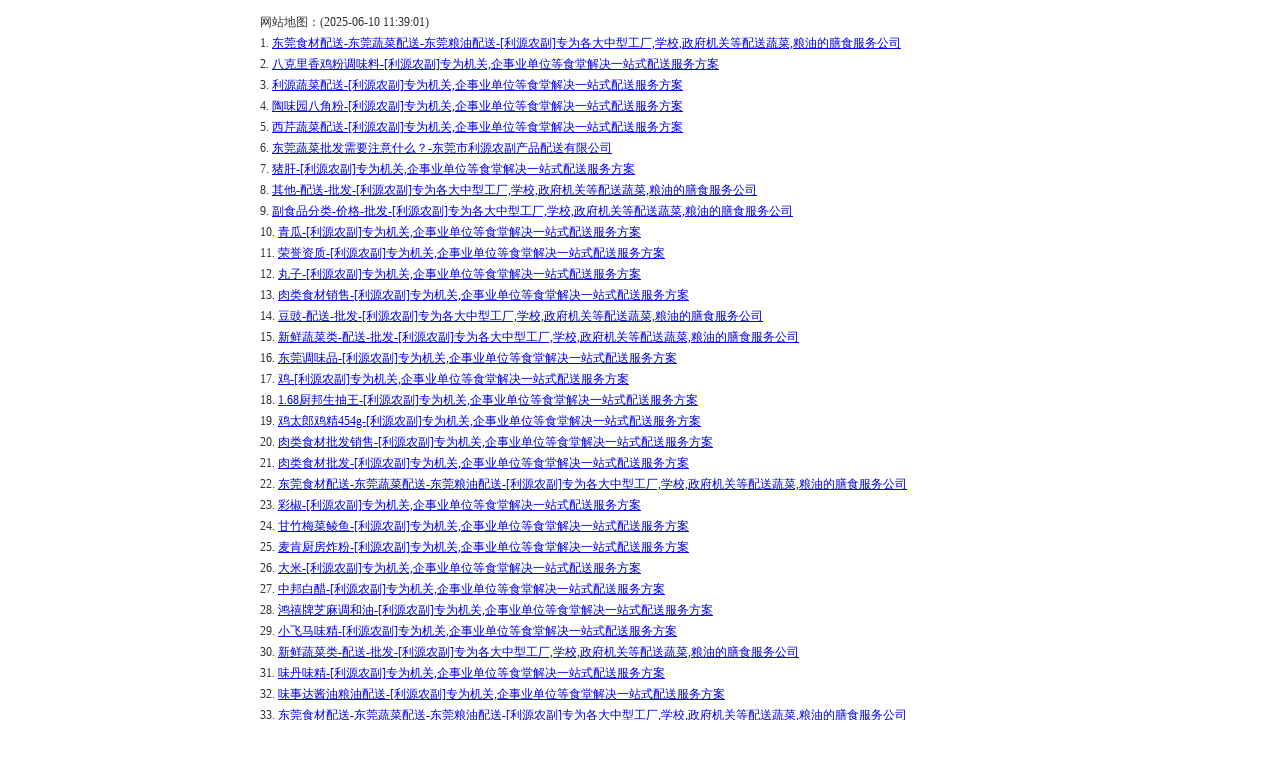

--- FILE ---
content_type: text/html
request_url: http://www.dgly168.com/sitemap.htm
body_size: 8327
content:
<!doctype html>
<html>
<head>
<meta charset="utf-8">
<title>网站地图</title>
<style type="text/css">
<!-- 
.STYLE1 {
 font-size: 12px;
 color: #333333;
}
 -->
 </style>
</head>

<body>
<table align="center">
 <tr align="center">
 <td align="center">
 	<table width="766" border="0" >
   <tr align="left">
    <td class="STYLE1" ><span >网站地图：(2025-06-10 11:39:01)</span></td>
   </tr>
      <tr align="left"> 
    <td width="760" class="STYLE1">1.&nbsp;<a href="http://www.dgky99.com/products-10.html">东莞食材配送-东莞蔬菜配送-东莞粮油配送-[利源农副]专为各大中型工厂,学校,政府机关等配送蔬菜,粮油的膳食服务公司</a></td>
   </tr>
      <tr align="left"> 
    <td width="760" class="STYLE1">2.&nbsp;<a href="http://www.dgky99.com/products-77393-77402-0_1213909.html">八克里香鸡粉调味料-[利源农副]专为机关,企事业单位等食堂解决一站式配送服务方案</a></td>
   </tr>
      <tr align="left"> 
    <td width="760" class="STYLE1">3.&nbsp;<a href="http://www.dgky99.com/products-77369-77751-0_1213297.html">利源蔬菜配送-[利源农副]专为机关,企事业单位等食堂解决一站式配送服务方案</a></td>
   </tr>
      <tr align="left"> 
    <td width="760" class="STYLE1">4.&nbsp;<a href="http://www.dgky99.com/products-77393-77398-0_1213886.html">陶味园八角粉-[利源农副]专为机关,企事业单位等食堂解决一站式配送服务方案</a></td>
   </tr>
      <tr align="left"> 
    <td width="760" class="STYLE1">5.&nbsp;<a href="http://www.dgky99.com/products-77369-77751-0_1213317.html">西芹蔬菜配送-[利源农副]专为机关,企事业单位等食堂解决一站式配送服务方案</a></td>
   </tr>
      <tr align="left"> 
    <td width="760" class="STYLE1">6.&nbsp;<a href="http://www.dgky99.com/dgweb-33672_197840.html">东莞蔬菜批发需要注意什么？-东莞市利源农副产品配送有限公司</a></td>
   </tr>
      <tr align="left"> 
    <td width="760" class="STYLE1">7.&nbsp;<a href="http://www.dgky99.com/products-77374-77375-0_1213703.html">猪肝-[利源农副]专为机关,企事业单位等食堂解决一站式配送服务方案</a></td>
   </tr>
      <tr align="left"> 
    <td width="760" class="STYLE1">8.&nbsp;<a href="http://www.dgky99.com/products-77369-77751-0-3.html">其他-配送-批发-[利源农副]专为各大中型工厂,学校,政府机关等配送蔬菜,粮油的膳食服务公司</a></td>
   </tr>
      <tr align="left"> 
    <td width="760" class="STYLE1">9.&nbsp;<a href="http://www.dgky99.com/products-77377-0-0-5.html">副食品分类-价格-批发-[利源农副]专为各大中型工厂,学校,政府机关等配送蔬菜,粮油的膳食服务公司</a></td>
   </tr>
      <tr align="left"> 
    <td width="760" class="STYLE1">10.&nbsp;<a href="http://www.dgky99.com/products-77369-77372-0_1212769.html">青瓜-[利源农副]专为机关,企事业单位等食堂解决一站式配送服务方案</a></td>
   </tr>
      <tr align="left"> 
    <td width="760" class="STYLE1">11.&nbsp;<a href="http://www.dgky99.com/dgweb-33608.html">荣誉资质-[利源农副]专为机关,企事业单位等食堂解决一站式配送服务方案</a></td>
   </tr>
      <tr align="left"> 
    <td width="760" class="STYLE1">12.&nbsp;<a href="http://www.dgky99.com/products-77374-77376-0_1213752.html">丸子-[利源农副]专为机关,企事业单位等食堂解决一站式配送服务方案</a></td>
   </tr>
      <tr align="left"> 
    <td width="760" class="STYLE1">13.&nbsp;<a href="http://www.dgky99.com/products-77374-77375-0_1213692.html">肉类食材销售-[利源农副]专为机关,企事业单位等食堂解决一站式配送服务方案</a></td>
   </tr>
      <tr align="left"> 
    <td width="760" class="STYLE1">14.&nbsp;<a href="http://www.dgky99.com/products-77393-77399-0.html">豆豉-配送-批发-[利源农副]专为各大中型工厂,学校,政府机关等配送蔬菜,粮油的膳食服务公司</a></td>
   </tr>
      <tr align="left"> 
    <td width="760" class="STYLE1">15.&nbsp;<a href="http://www.dgky99.com/products-77369-0-0-8.html">新鲜蔬菜类-配送-批发-[利源农副]专为各大中型工厂,学校,政府机关等配送蔬菜,粮油的膳食服务公司</a></td>
   </tr>
      <tr align="left"> 
    <td width="760" class="STYLE1">16.&nbsp;<a href="http://www.dgky99.com/pro_1213900.html">东莞调味品-[利源农副]专为机关,企事业单位等食堂解决一站式配送服务方案</a></td>
   </tr>
      <tr align="left"> 
    <td width="760" class="STYLE1">17.&nbsp;<a href="http://www.dgky99.com/products-77374-77375-0_1213717.html">鸡-[利源农副]专为机关,企事业单位等食堂解决一站式配送服务方案</a></td>
   </tr>
      <tr align="left"> 
    <td width="760" class="STYLE1">18.&nbsp;<a href="http://www.dgky99.com/products-77377-77381-0_1213798.html">1.68厨邦生抽王-[利源农副]专为机关,企事业单位等食堂解决一站式配送服务方案</a></td>
   </tr>
      <tr align="left"> 
    <td width="760" class="STYLE1">19.&nbsp;<a href="http://www.dgky99.com/products-77393-77395-0_1213873.html">鸡太郎鸡精454g-[利源农副]专为机关,企事业单位等食堂解决一站式配送服务方案</a></td>
   </tr>
      <tr align="left"> 
    <td width="760" class="STYLE1">20.&nbsp;<a href="http://www.dgky99.com/products-77374-77375-0_1213691.html">肉类食材批发销售-[利源农副]专为机关,企事业单位等食堂解决一站式配送服务方案</a></td>
   </tr>
      <tr align="left"> 
    <td width="760" class="STYLE1">21.&nbsp;<a href="http://www.dgky99.com/products-77374-77375-0_1213689.html">肉类食材批发-[利源农副]专为机关,企事业单位等食堂解决一站式配送服务方案</a></td>
   </tr>
      <tr align="left"> 
    <td width="760" class="STYLE1">22.&nbsp;<a href="http://www.dgky99.com/products-6.html">东莞食材配送-东莞蔬菜配送-东莞粮油配送-[利源农副]专为各大中型工厂,学校,政府机关等配送蔬菜,粮油的膳食服务公司</a></td>
   </tr>
      <tr align="left"> 
    <td width="760" class="STYLE1">23.&nbsp;<a href="http://www.dgky99.com/products-77369-77751-0_1213288.html">彩椒-[利源农副]专为机关,企事业单位等食堂解决一站式配送服务方案</a></td>
   </tr>
      <tr align="left"> 
    <td width="760" class="STYLE1">24.&nbsp;<a href="http://www.dgky99.com/products-77377-77392-0_1213845.html">甘竹梅菜鲮鱼-[利源农副]专为机关,企事业单位等食堂解决一站式配送服务方案</a></td>
   </tr>
      <tr align="left"> 
    <td width="760" class="STYLE1">25.&nbsp;<a href="http://www.dgky99.com/products-77393-77397-0_1213879.html">麦肯厨房炸粉-[利源农副]专为机关,企事业单位等食堂解决一站式配送服务方案</a></td>
   </tr>
      <tr align="left"> 
    <td width="760" class="STYLE1">26.&nbsp;<a href="http://www.dgky99.com/products-77377-77379-0_1213773.html">大米-[利源农副]专为机关,企事业单位等食堂解决一站式配送服务方案</a></td>
   </tr>
      <tr align="left"> 
    <td width="760" class="STYLE1">27.&nbsp;<a href="http://www.dgky99.com/products-77377-77391-0_1213839.html">中邦白醋-[利源农副]专为机关,企事业单位等食堂解决一站式配送服务方案</a></td>
   </tr>
      <tr align="left"> 
    <td width="760" class="STYLE1">28.&nbsp;<a href="http://www.dgky99.com/products-77377-77380-0_1213796.html">鸿禧牌芝麻调和油-[利源农副]专为机关,企事业单位等食堂解决一站式配送服务方案</a></td>
   </tr>
      <tr align="left"> 
    <td width="760" class="STYLE1">29.&nbsp;<a href="http://www.dgky99.com/pro_1213849.html">小飞马味精-[利源农副]专为机关,企事业单位等食堂解决一站式配送服务方案</a></td>
   </tr>
      <tr align="left"> 
    <td width="760" class="STYLE1">30.&nbsp;<a href="http://www.dgky99.com/products-77369-0-0-3.html">新鲜蔬菜类-配送-批发-[利源农副]专为各大中型工厂,学校,政府机关等配送蔬菜,粮油的膳食服务公司</a></td>
   </tr>
      <tr align="left"> 
    <td width="760" class="STYLE1">31.&nbsp;<a href="http://www.dgky99.com/pro_1213850.html">味丹味精-[利源农副]专为机关,企事业单位等食堂解决一站式配送服务方案</a></td>
   </tr>
      <tr align="left"> 
    <td width="760" class="STYLE1">32.&nbsp;<a href="http://www.dgky99.com/products-77403-77405-0_1213919.html">味事达酱油粮油配送-[利源农副]专为机关,企事业单位等食堂解决一站式配送服务方案</a></td>
   </tr>
      <tr align="left"> 
    <td width="760" class="STYLE1">33.&nbsp;<a href="http://www.dgky99.com/products-19.html">东莞食材配送-东莞蔬菜配送-东莞粮油配送-[利源农副]专为各大中型工厂,学校,政府机关等配送蔬菜,粮油的膳食服务公司</a></td>
   </tr>
      <tr align="left"> 
    <td width="760" class="STYLE1">34.&nbsp;<a href="http://www.dgky99.com/products-77403-77405-0_1213918.html">味事达粮油配送-[利源农副]专为机关,企事业单位等食堂解决一站式配送服务方案</a></td>
   </tr>
      <tr align="left"> 
    <td width="760" class="STYLE1">35.&nbsp;<a href="http://www.dgky99.com/products-77374-77376-0_1213757.html">生蚝配送-[利源农副]专为机关,企事业单位等食堂解决一站式配送服务方案</a></td>
   </tr>
      <tr align="left"> 
    <td width="760" class="STYLE1">36.&nbsp;<a href="http://www.dgky99.com/products-77377-77390-0_1213836.html">180g瑞芳粉丝-[利源农副]专为机关,企事业单位等食堂解决一站式配送服务方案</a></td>
   </tr>
      <tr align="left"> 
    <td width="760" class="STYLE1">37.&nbsp;<a href="http://www.dgky99.com/products-77374-0-0-4.html">肉类配送-价格-批发-[利源农副]专为各大中型工厂,学校,政府机关等配送蔬菜,粮油的膳食服务公司</a></td>
   </tr>
      <tr align="left"> 
    <td width="760" class="STYLE1">38.&nbsp;<a href="http://www.dgky99.com/products-77377-77391-0.html">醋-配送-批发-[利源农副]专为各大中型工厂,学校,政府机关等配送蔬菜,粮油的膳食服务公司</a></td>
   </tr>
      <tr align="left"> 
    <td width="760" class="STYLE1">39.&nbsp;<a href="http://www.dgky99.com/products-77377-77379-0.html">米制品-配送-批发-[利源农副]专为各大中型工厂,学校,政府机关等配送蔬菜,粮油的膳食服务公司</a></td>
   </tr>
      <tr align="left"> 
    <td width="760" class="STYLE1">40.&nbsp;<a href="http://www.dgky99.com/products-77374-77375-0_1213702.html">排骨-[利源农副]专为机关,企事业单位等食堂解决一站式配送服务方案</a></td>
   </tr>
      <tr align="left"> 
    <td width="760" class="STYLE1">41.&nbsp;<a href="http://www.dgky99.com/products-77369-77372-0_1212774.html">小南瓜-[利源农副]专为机关,企事业单位等食堂解决一站式配送服务方案</a></td>
   </tr>
      <tr align="left"> 
    <td width="760" class="STYLE1">42.&nbsp;<a href="http://www.dgky99.com/products-77369-77372-0_1212772.html">土豆-[利源农副]专为机关,企事业单位等食堂解决一站式配送服务方案</a></td>
   </tr>
      <tr align="left"> 
    <td width="760" class="STYLE1">43.&nbsp;<a href="http://www.dgky99.com/products-77377-77389-0.html">豆瓣酱-配送-批发-[利源农副]专为各大中型工厂,学校,政府机关等配送蔬菜,粮油的膳食服务公司</a></td>
   </tr>
      <tr align="left"> 
    <td width="760" class="STYLE1">44.&nbsp;<a href="http://www.dgky99.com/products-77377-77386-0_1213818.html">黑豆豉-[利源农副]专为机关,企事业单位等食堂解决一站式配送服务方案</a></td>
   </tr>
      <tr align="left"> 
    <td width="760" class="STYLE1">45.&nbsp;<a href="http://www.dgky99.com/products-77393-77400-0_1213894.html">重庆集味轩麻辣烫底料-[利源农副]专为机关,企事业单位等食堂解决一站式配送服务方案</a></td>
   </tr>
      <tr align="left"> 
    <td width="760" class="STYLE1">46.&nbsp;<a href="http://www.dgky99.com/products-77377-77379-0_1213766.html">金霸米粉销售-[利源农副]专为机关,企事业单位等食堂解决一站式配送服务方案</a></td>
   </tr>
      <tr align="left"> 
    <td width="760" class="STYLE1">47.&nbsp;<a href="http://www.dgky99.com/products-77374-77375-0_1213734.html">猪心-[利源农副]专为机关,企事业单位等食堂解决一站式配送服务方案</a></td>
   </tr>
      <tr align="left"> 
    <td width="760" class="STYLE1">48.&nbsp;<a href="http://www.dgky99.com/products-20.html">东莞食材配送-东莞蔬菜配送-东莞粮油配送-[利源农副]专为各大中型工厂,学校,政府机关等配送蔬菜,粮油的膳食服务公司</a></td>
   </tr>
      <tr align="left"> 
    <td width="760" class="STYLE1">49.&nbsp;<a href="http://www.dgky99.com/products-77369-77373-0_1213274.html">荷兰豆-[利源农副]专为机关,企事业单位等食堂解决一站式配送服务方案</a></td>
   </tr>
      <tr align="left"> 
    <td width="760" class="STYLE1">50.&nbsp;<a href="http://www.dgky99.com/products-77393-77398-0.html">袋装调味粉-配送-批发-[利源农副]专为各大中型工厂,学校,政府机关等配送蔬菜,粮油的膳食服务公司</a></td>
   </tr>
      <tr align="left"> 
    <td width="760" class="STYLE1">51.&nbsp;<a href="http://www.dgky99.com/products-77369-77370-0_1212720.html">大白菜-[利源农副]专为机关,企事业单位等食堂解决一站式配送服务方案</a></td>
   </tr>
      <tr align="left"> 
    <td width="760" class="STYLE1">52.&nbsp;<a href="http://www.dgky99.com/pro_1213851.html">太太乐味精-[利源农副]专为机关,企事业单位等食堂解决一站式配送服务方案</a></td>
   </tr>
      <tr align="left"> 
    <td width="760" class="STYLE1">53.&nbsp;<a href="http://www.dgky99.com/products-77403-77406-0_1213925.html">太太乐-[利源农副]专为机关,企事业单位等食堂解决一站式配送服务方案</a></td>
   </tr>
      <tr align="left"> 
    <td width="760" class="STYLE1">54.&nbsp;<a href="http://www.dgky99.com/products-77369-77751-0_1213281.html">芦笋-[利源农副]专为机关,企事业单位等食堂解决一站式配送服务方案</a></td>
   </tr>
      <tr align="left"> 
    <td width="760" class="STYLE1">55.&nbsp;<a href="http://www.dgky99.com/products-77377-0-0-3.html">副食品分类-价格-批发-[利源农副]专为各大中型工厂,学校,政府机关等配送蔬菜,粮油的膳食服务公司</a></td>
   </tr>
      <tr align="left"> 
    <td width="760" class="STYLE1">56.&nbsp;<a href="http://www.dgky99.com/products-77393-77396-0_1213876.html">厨邦土鸡粉-[利源农副]专为机关,企事业单位等食堂解决一站式配送服务方案</a></td>
   </tr>
      <tr align="left"> 
    <td width="760" class="STYLE1">57.&nbsp;<a href="http://www.dgky99.com/products-77369-77371-0.html">菇类-配送-批发-[利源农副]专为各大中型工厂,学校,政府机关等配送蔬菜,粮油的膳食服务公司</a></td>
   </tr>
      <tr align="left"> 
    <td width="760" class="STYLE1">58.&nbsp;<a href="http://www.dgky99.com/products-77377-77379-0_1213784.html">大米批发销售-[利源农副]专为机关,企事业单位等食堂解决一站式配送服务方案</a></td>
   </tr>
      <tr align="left"> 
    <td width="760" class="STYLE1">59.&nbsp;<a href="http://www.dgky99.com/dgweb-33612.html">联系我们-[利源农副]专为机关,企事业单位等食堂解决一站式配送服务方案</a></td>
   </tr>
      <tr align="left"> 
    <td width="760" class="STYLE1">60.&nbsp;<a href="http://www.dgky99.com/products-77377-77388-0_1213826.html">汕头橄榄菜-[利源农副]专为机关,企事业单位等食堂解决一站式配送服务方案</a></td>
   </tr>
      <tr align="left"> 
    <td width="760" class="STYLE1">61.&nbsp;<a href="http://www.dgky99.com/products-77393-77378-0_1213863.html">创丰鹅肠面-[利源农副]专为机关,企事业单位等食堂解决一站式配送服务方案</a></td>
   </tr>
      <tr align="left"> 
    <td width="760" class="STYLE1">62.&nbsp;<a href="http://www.dgky99.com/products-77403-77407-0_1213943.html">500mL海天老抽王粮油配送-[利源农副]专为机关,企事业单位等食堂解决一站式配送服务方案</a></td>
   </tr>
      <tr align="left"> 
    <td width="760" class="STYLE1">63.&nbsp;<a href="http://www.dgky99.com/case_162070.html">机关单位食材配送案例-应用案例_机关单位食材配送案例</a></td>
   </tr>
      <tr align="left"> 
    <td width="760" class="STYLE1">64.&nbsp;<a href="http://www.dgky99.com/products-77374-77375-0_1213738.html">鸡肉-[利源农副]专为机关,企事业单位等食堂解决一站式配送服务方案</a></td>
   </tr>
      <tr align="left"> 
    <td width="760" class="STYLE1">65.&nbsp;<a href="http://www.dgky99.com/products-77377-77383-0_1213806.html">乐口爽油辣椒-[利源农副]专为机关,企事业单位等食堂解决一站式配送服务方案</a></td>
   </tr>
      <tr align="left"> 
    <td width="760" class="STYLE1">66.&nbsp;<a href="http://www.dgky99.com/products-77403-77406-0_1213933.html">160g太太乐鸡精-[利源农副]专为机关,企事业单位等食堂解决一站式配送服务方案</a></td>
   </tr>
      <tr align="left"> 
    <td width="760" class="STYLE1">67.&nbsp;<a href="http://www.dgky99.com/products-77369-77370-0_1212742.html">空心菜蔬菜配送-[利源农副]专为机关,企事业单位等食堂解决一站式配送服务方案</a></td>
   </tr>
      <tr align="left"> 
    <td width="760" class="STYLE1">68.&nbsp;<a href="http://www.dgky99.com/products-18.html">东莞食材配送-东莞蔬菜配送-东莞粮油配送-[利源农副]专为各大中型工厂,学校,政府机关等配送蔬菜,粮油的膳食服务公司</a></td>
   </tr>
      <tr align="left"> 
    <td width="760" class="STYLE1">69.&nbsp;<a href="http://www.dgky99.com/products-77377-0-0-6.html">副食品分类-价格-批发-[利源农副]专为各大中型工厂,学校,政府机关等配送蔬菜,粮油的膳食服务公司</a></td>
   </tr>
      <tr align="left"> 
    <td width="760" class="STYLE1">70.&nbsp;<a href="http://www.dgky99.com/news_162035.html">东莞粮油配送教你如何使用腊肠方法？-新闻中心_东莞粮油配送教你如何使用腊肠方法？</a></td>
   </tr>
      <tr align="left"> 
    <td width="760" class="STYLE1">71.&nbsp;<a href="http://www.dgky99.com/products-77369-77370-0_1212743.html">西兰花蔬菜配送-[利源农副]专为机关,企事业单位等食堂解决一站式配送服务方案</a></td>
   </tr>
      <tr align="left"> 
    <td width="760" class="STYLE1">72.&nbsp;<a href="http://www.dgky99.com/products-77393-77395-0.html">鸡精-配送-批发-[利源农副]专为各大中型工厂,学校,政府机关等配送蔬菜,粮油的膳食服务公司</a></td>
   </tr>
      <tr align="left"> 
    <td width="760" class="STYLE1">73.&nbsp;<a href="http://www.dgky99.com/dgweb-33671_162039.html">东莞蔬菜配送蔬菜有哪些营养做法？-行业资讯_东莞蔬菜配送蔬菜有哪些营养做法？</a></td>
   </tr>
      <tr align="left"> 
    <td width="760" class="STYLE1">74.&nbsp;<a href="http://www.dgky99.com/products-30.html">东莞食材配送-东莞蔬菜配送-东莞粮油配送-[利源农副]专为各大中型工厂,学校,政府机关等配送蔬菜,粮油的膳食服务公司</a></td>
   </tr>
      <tr align="left"> 
    <td width="760" class="STYLE1">75.&nbsp;<a href="http://www.dgky99.com/news_192059.html">东莞粮油配送的工作流程是什么样子的？-东莞市利源农副产品配送有限公司</a></td>
   </tr>
      <tr align="left"> 
    <td width="760" class="STYLE1">76.&nbsp;<a href="http://www.dgky99.com/products-77377-77380-0_1213794.html">小磨香油-[利源农副]专为机关,企事业单位等食堂解决一站式配送服务方案</a></td>
   </tr>
      <tr align="left"> 
    <td width="760" class="STYLE1">77.&nbsp;<a href="http://www.dgky99.com/products-21.html">东莞食材配送-东莞蔬菜配送-东莞粮油配送-[利源农副]专为各大中型工厂,学校,政府机关等配送蔬菜,粮油的膳食服务公司</a></td>
   </tr>
      <tr align="left"> 
    <td width="760" class="STYLE1">78.&nbsp;<a href="http://www.dgky99.com/products-77377-77381-0_1213797.html">500mL海天金标生抽-[利源农副]专为机关,企事业单位等食堂解决一站式配送服务方案</a></td>
   </tr>
      <tr align="left"> 
    <td width="760" class="STYLE1">79.&nbsp;<a href="http://www.dgky99.com/products-77369-77370-0_1212710.html">生菜-[利源农副]专为机关,企事业单位等食堂解决一站式配送服务方案</a></td>
   </tr>
      <tr align="left"> 
    <td width="760" class="STYLE1">80.&nbsp;<a href="http://www.dgky99.com/pro_1213897.html">东莞副食品-[利源农副]专为机关,企事业单位等食堂解决一站式配送服务方案</a></td>
   </tr>
      <tr align="left"> 
    <td width="760" class="STYLE1">81.&nbsp;<a href="http://www.dgky99.com/products-77393-77402-0_1213906.html">陶味园嫩肉粉-[利源农副]专为机关,企事业单位等食堂解决一站式配送服务方案</a></td>
   </tr>
      <tr align="left"> 
    <td width="760" class="STYLE1">82.&nbsp;<a href="http://www.dgky99.com/products-77369-77370-0_1212719.html">小白菜-[利源农副]专为机关,企事业单位等食堂解决一站式配送服务方案</a></td>
   </tr>
      <tr align="left"> 
    <td width="760" class="STYLE1">83.&nbsp;<a href="http://www.dgky99.com/products-77374-77376-0_1213760.html">小鱼干销售-[利源农副]专为机关,企事业单位等食堂解决一站式配送服务方案</a></td>
   </tr>
      <tr align="left"> 
    <td width="760" class="STYLE1">84.&nbsp;<a href="http://www.dgky99.com/products-77374-77375-0_1213729.html">猪肉-[利源农副]专为机关,企事业单位等食堂解决一站式配送服务方案</a></td>
   </tr>
      <tr align="left"> 
    <td width="760" class="STYLE1">85.&nbsp;<a href="http://www.dgky99.com/products-77369-77372-0_1212770.html">彩椒-[利源农副]专为机关,企事业单位等食堂解决一站式配送服务方案</a></td>
   </tr>
      <tr align="left"> 
    <td width="760" class="STYLE1">86.&nbsp;<a href="http://www.dgky99.com/products-77369-77370-0_1212713.html">大白菜-[利源农副]专为机关,企事业单位等食堂解决一站式配送服务方案</a></td>
   </tr>
      <tr align="left"> 
    <td width="760" class="STYLE1">87.&nbsp;<a href="http://www.dgky99.com/products-77369-77370-0_1212755.html">四季豆-[利源农副]专为机关,企事业单位等食堂解决一站式配送服务方案</a></td>
   </tr>
      <tr align="left"> 
    <td width="760" class="STYLE1">88.&nbsp;<a href="http://www.dgky99.com/products-77369-77370-0_1212744.html">韭菜蔬菜配送-[利源农副]专为机关,企事业单位等食堂解决一站式配送服务方案</a></td>
   </tr>
      <tr align="left"> 
    <td width="760" class="STYLE1">89.&nbsp;<a href="http://www.dgky99.com/products-77403-77405-0_1213924.html">1.6L味事达粮油配送-[利源农副]专为机关,企事业单位等食堂解决一站式配送服务方案</a></td>
   </tr>
      <tr align="left"> 
    <td width="760" class="STYLE1">90.&nbsp;<a href="http://www.dgky99.com/products-77403-77406-0.html">太太乐-配送-批发-[利源农副]专为各大中型工厂,学校,政府机关等配送蔬菜,粮油的膳食服务公司</a></td>
   </tr>
      <tr align="left"> 
    <td width="760" class="STYLE1">91.&nbsp;<a href="http://www.dgky99.com/products-77393-77402-0.html">瓶装调味粉-配送-批发-[利源农副]专为各大中型工厂,学校,政府机关等配送蔬菜,粮油的膳食服务公司</a></td>
   </tr>
      <tr align="left"> 
    <td width="760" class="STYLE1">92.&nbsp;<a href="http://www.dgky99.com/products-11.html">东莞食材配送-东莞蔬菜配送-东莞粮油配送-[利源农副]专为各大中型工厂,学校,政府机关等配送蔬菜,粮油的膳食服务公司</a></td>
   </tr>
      <tr align="left"> 
    <td width="760" class="STYLE1">93.&nbsp;<a href="http://www.dgky99.com/products-7.html">东莞食材配送-东莞蔬菜配送-东莞粮油配送-[利源农副]专为各大中型工厂,学校,政府机关等配送蔬菜,粮油的膳食服务公司</a></td>
   </tr>
      <tr align="left"> 
    <td width="760" class="STYLE1">94.&nbsp;<a href="http://www.dgky99.com/products-77403-77406-0_1213931.html">太太乐-[利源农副]专为机关,企事业单位等食堂解决一站式配送服务方案</a></td>
   </tr>
      <tr align="left"> 
    <td width="760" class="STYLE1">95.&nbsp;<a href="http://www.dgky99.com/products-77403-77407-0_1213937.html">东莞海天酱油粮油配送-[利源农副]专为机关,企事业单位等食堂解决一站式配送服务方案</a></td>
   </tr>
      <tr align="left"> 
    <td width="760" class="STYLE1">96.&nbsp;<a href="http://www.dgky99.com/products-77369-77372-0_1212777.html">青瓜蔬菜配送-[利源农副]专为机关,企事业单位等食堂解决一站式配送服务方案</a></td>
   </tr>
      <tr align="left"> 
    <td width="760" class="STYLE1">97.&nbsp;<a href="http://www.dgky99.com/products-77393-77400-0_1213895.html">重庆狗肉火锅底料-[利源农副]专为机关,企事业单位等食堂解决一站式配送服务方案</a></td>
   </tr>
      <tr align="left"> 
    <td width="760" class="STYLE1">98.&nbsp;<a href="http://www.dgky99.com/products-77369-77370-0_1212730.html">上海青-[利源农副]专为机关,企事业单位等食堂解决一站式配送服务方案</a></td>
   </tr>
      <tr align="left"> 
    <td width="760" class="STYLE1">99.&nbsp;<a href="http://www.dgky99.com/products-77374-77375-0-2.html">鲜肉类-配送-批发-[利源农副]专为各大中型工厂,学校,政府机关等配送蔬菜,粮油的膳食服务公司</a></td>
   </tr>
      <tr align="left"> 
    <td width="760" class="STYLE1">100.&nbsp;<a href="http://www.dgky99.com/products-77374-77376-0_1213745.html">鸡翅-[利源农副]专为机关,企事业单位等食堂解决一站式配送服务方案</a></td>
   </tr>
      <tr align="left"> 
    <td width="760" class="STYLE1">101.&nbsp;<a href="http://www.dgky99.com/products-77403-77407-0_1213939.html">海天酱油粮油配送-[利源农副]专为机关,企事业单位等食堂解决一站式配送服务方案</a></td>
   </tr>
      <tr align="left"> 
    <td width="760" class="STYLE1">102.&nbsp;<a href="http://www.dgky99.com/products-12.html">东莞食材配送-东莞蔬菜配送-东莞粮油配送-[利源农副]专为各大中型工厂,学校,政府机关等配送蔬菜,粮油的膳食服务公司</a></td>
   </tr>
      <tr align="left"> 
    <td width="760" class="STYLE1">103.&nbsp;<a href="http://www.dgky99.com/products-77369-77751-0_1213347.html">菜椒蔬菜配送-[利源农副]专为机关,企事业单位等食堂解决一站式配送服务方案</a></td>
   </tr>
      <tr align="left"> 
    <td width="760" class="STYLE1">104.&nbsp;<a href="http://www.dgky99.com/pro_1213852.html">绿丹湖味精-[利源农副]专为机关,企事业单位等食堂解决一站式配送服务方案</a></td>
   </tr>
      <tr align="left"> 
    <td width="760" class="STYLE1">105.&nbsp;<a href="http://www.dgky99.com/products-77377-77884-0.html">面制品-配送-批发-[利源农副]专为各大中型工厂,学校,政府机关等配送蔬菜,粮油的膳食服务公司</a></td>
   </tr>
      <tr align="left"> 
    <td width="760" class="STYLE1">106.&nbsp;<a href="http://www.dgky99.com/products-77403-77406-0_1213932.html">227g太太乐鸡精-[利源农副]专为机关,企事业单位等食堂解决一站式配送服务方案</a></td>
   </tr>
      <tr align="left"> 
    <td width="760" class="STYLE1">107.&nbsp;<a href="http://www.dgky99.com/products-77369-77370-0_1212747.html">东莞利源蔬菜配送-[利源农副]专为机关,企事业单位等食堂解决一站式配送服务方案</a></td>
   </tr>
      <tr align="left"> 
    <td width="760" class="STYLE1">108.&nbsp;<a href="http://www.dgky99.com/products-77403-77405-0.html">味事达-配送-批发-[利源农副]专为各大中型工厂,学校,政府机关等配送蔬菜,粮油的膳食服务公司</a></td>
   </tr>
      <tr align="left"> 
    <td width="760" class="STYLE1">109.&nbsp;<a href="http://www.dgky99.com/products-77369-77751-0_1213293.html">生姜-[利源农副]专为机关,企事业单位等食堂解决一站式配送服务方案</a></td>
   </tr>
      <tr align="left"> 
    <td width="760" class="STYLE1">110.&nbsp;<a href="http://www.dgky99.com/dgweb-33672.html">蔬菜配送-[利源农副]专为机关,企事业单位等食堂解决一站式配送服务方案</a></td>
   </tr>
      <tr align="left"> 
    <td width="760" class="STYLE1">111.&nbsp;<a href="http://www.dgky99.com/products-77377-77387-0_1213820.html">500mL海天金标生抽-[利源农副]专为机关,企事业单位等食堂解决一站式配送服务方案</a></td>
   </tr>
      <tr align="left"> 
    <td width="760" class="STYLE1">112.&nbsp;<a href="http://www.dgky99.com/products-77377-77386-0_1213819.html">涪梭榨菜-[利源农副]专为机关,企事业单位等食堂解决一站式配送服务方案</a></td>
   </tr>
      <tr align="left"> 
    <td width="760" class="STYLE1">113.&nbsp;<a href="http://www.dgky99.com/products-77377-77382-0_1213803.html">钙强化营养盐-[利源农副]专为机关,企事业单位等食堂解决一站式配送服务方案</a></td>
   </tr>
      <tr align="left"> 
    <td width="760" class="STYLE1">114.&nbsp;<a href="http://www.dgky99.com/ppt_128165.html">味精-配送-批发-[利源农副]专为各大中型工厂,学校,政府机关等配送蔬菜,粮油的膳食服务公司</a></td>
   </tr>
      <tr align="left"> 
    <td width="760" class="STYLE1">115.&nbsp;<a href="http://www.dgky99.com/products-77369-77751-0_1213321.html">蔬菜配送-[利源农副]专为机关,企事业单位等食堂解决一站式配送服务方案</a></td>
   </tr>
      <tr align="left"> 
    <td width="760" class="STYLE1">116.&nbsp;<a href="http://www.dgky99.com/products-77374-77375-0_1213730.html">牛肉-[利源农副]专为机关,企事业单位等食堂解决一站式配送服务方案</a></td>
   </tr>
      <tr align="left"> 
    <td width="760" class="STYLE1">117.&nbsp;<a href="http://www.dgky99.com/products-77369-77370-0_1212728.html">莴笋-[利源农副]专为机关,企事业单位等食堂解决一站式配送服务方案</a></td>
   </tr>
      <tr align="left"> 
    <td width="760" class="STYLE1">118.&nbsp;<a href="http://www.dgky99.com/dgweb-33672_162047.html">东莞粮油配送大米如何进行鉴别技巧？-常见问题_东莞粮油配送大米如何进行鉴别技巧？</a></td>
   </tr>
      <tr align="left"> 
    <td width="760" class="STYLE1">119.&nbsp;<a href="http://www.dgky99.com/products-77369-77370-0-4.html">青菜类-配送-批发-[利源农副]专为各大中型工厂,学校,政府机关等配送蔬菜,粮油的膳食服务公司</a></td>
   </tr>
      <tr align="left"> 
    <td width="760" class="STYLE1">120.&nbsp;<a href="http://www.dgky99.com/dgweb-37383.html">配送流程-[利源农副]专为机关,企事业单位等食堂解决一站式配送服务方案</a></td>
   </tr>
      <tr align="left"> 
    <td width="760" class="STYLE1">121.&nbsp;<a href="http://www.dgky99.com/products-77374-77375-0_1213739.html">鸡肉-[利源农副]专为机关,企事业单位等食堂解决一站式配送服务方案</a></td>
   </tr>
      <tr align="left"> 
    <td width="760" class="STYLE1">122.&nbsp;<a href="http://www.dgky99.com/products-77369-77372-0_1212775.html">茄瓜-[利源农副]专为机关,企事业单位等食堂解决一站式配送服务方案</a></td>
   </tr>
      <tr align="left"> 
    <td width="760" class="STYLE1">123.&nbsp;<a href="http://www.dgky99.com/products-77369-77370-0_1212734.html">青包菜-[利源农副]专为机关,企事业单位等食堂解决一站式配送服务方案</a></td>
   </tr>
      <tr align="left"> 
    <td width="760" class="STYLE1">124.&nbsp;<a href="http://www.dgky99.com/products-77374-0-0-3.html">肉类配送-价格-批发-[利源农副]专为各大中型工厂,学校,政府机关等配送蔬菜,粮油的膳食服务公司</a></td>
   </tr>
      <tr align="left"> 
    <td width="760" class="STYLE1">125.&nbsp;<a href="http://www.dgky99.com/products-77377-77379-0_1213778.html">井圆山米粉批发-[利源农副]专为机关,企事业单位等食堂解决一站式配送服务方案</a></td>
   </tr>
      <tr align="left"> 
    <td width="760" class="STYLE1">126.&nbsp;<a href="http://www.dgky99.com/products-14.html">东莞食材配送-东莞蔬菜配送-东莞粮油配送-[利源农副]专为各大中型工厂,学校,政府机关等配送蔬菜,粮油的膳食服务公司</a></td>
   </tr>
      <tr align="left"> 
    <td width="760" class="STYLE1">127.&nbsp;<a href="http://www.dgky99.com/products-77369-77370-0.html">青菜类-配送-批发-[利源农副]专为各大中型工厂,学校,政府机关等配送蔬菜,粮油的膳食服务公司</a></td>
   </tr>
      <tr align="left"> 
    <td width="760" class="STYLE1">128.&nbsp;<a href="http://www.dgky99.com/products-22.html">东莞食材配送-东莞蔬菜配送-东莞粮油配送-[利源农副]专为各大中型工厂,学校,政府机关等配送蔬菜,粮油的膳食服务公司</a></td>
   </tr>
      <tr align="left"> 
    <td width="760" class="STYLE1">129.&nbsp;<a href="http://www.dgky99.com/products-77377-77391-0_1213840.html">中邦9度米醋-[利源农副]专为机关,企事业单位等食堂解决一站式配送服务方案</a></td>
   </tr>
      <tr align="left"> 
    <td width="760" class="STYLE1">130.&nbsp;<a href="http://www.dgky99.com/dgweb-33671_195542.html">东莞食堂承包公司的五大原则是什么？你知道吗？-东莞市利源农副产品配送有限公司</a></td>
   </tr>
      <tr align="left"> 
    <td width="760" class="STYLE1">131.&nbsp;<a href="http://www.dgky99.com/products-77369-77751-0_1213284.html">圆椒-[利源农副]专为机关,企事业单位等食堂解决一站式配送服务方案</a></td>
   </tr>
      <tr align="left"> 
    <td width="760" class="STYLE1">132.&nbsp;<a href="http://www.dgky99.com/ppt_128176.html">炒菜佐料-配送-批发-[利源农副]专为各大中型工厂,学校,政府机关等配送蔬菜,粮油的膳食服务公司</a></td>
   </tr>
      <tr align="left"> 
    <td width="760" class="STYLE1">133.&nbsp;<a href="http://www.dgky99.com/products-8.html">东莞食材配送-东莞蔬菜配送-东莞粮油配送-[利源农副]专为各大中型工厂,学校,政府机关等配送蔬菜,粮油的膳食服务公司</a></td>
   </tr>
      <tr align="left"> 
    <td width="760" class="STYLE1">134.&nbsp;<a href="http://www.dgky99.com/products-28.html">东莞食材配送-东莞蔬菜配送-东莞粮油配送-[利源农副]专为各大中型工厂,学校,政府机关等配送蔬菜,粮油的膳食服务公司</a></td>
   </tr>
      <tr align="left"> 
    <td width="760" class="STYLE1">135.&nbsp;<a href="http://www.dgky99.com/products-77374-77375-0_1213737.html">猪肉-[利源农副]专为机关,企事业单位等食堂解决一站式配送服务方案</a></td>
   </tr>
      <tr align="left"> 
    <td width="760" class="STYLE1">136.&nbsp;<a href="http://www.dgky99.com/products-77369-0-0-9.html">新鲜蔬菜类-配送-批发-[利源农副]专为各大中型工厂,学校,政府机关等配送蔬菜,粮油的膳食服务公司</a></td>
   </tr>
      <tr align="left"> 
    <td width="760" class="STYLE1">137.&nbsp;<a href="http://www.dgky99.com/products-77403-77404-0_1213913.html">900mL金龙鱼调和油粮油配送-[利源农副]专为机关,企事业单位等食堂解决一站式配送服务方案</a></td>
   </tr>
      <tr align="left"> 
    <td width="760" class="STYLE1">138.&nbsp;<a href="http://www.dgky99.com/products-77377-77384-0.html">腐乳-配送-批发-[利源农副]专为各大中型工厂,学校,政府机关等配送蔬菜,粮油的膳食服务公司</a></td>
   </tr>
      <tr align="left"> 
    <td width="760" class="STYLE1">139.&nbsp;<a href="http://www.dgky99.com/dgweb-33672_181807.html">寮步蔬菜配送应该注意什么？-东莞市利源农副产品配送有限公司</a></td>
   </tr>
      <tr align="left"> 
    <td width="760" class="STYLE1">140.&nbsp;<a href="http://www.dgky99.com/products-77369-77372-0-2.html">瓜类-配送-批发-[利源农副]专为各大中型工厂,学校,政府机关等配送蔬菜,粮油的膳食服务公司</a></td>
   </tr>
      <tr align="left"> 
    <td width="760" class="STYLE1">141.&nbsp;<a href="http://www.dgky99.com/products-77369-77373-0.html">豆类-配送-批发-[利源农副]专为各大中型工厂,学校,政府机关等配送蔬菜,粮油的膳食服务公司</a></td>
   </tr>
      <tr align="left"> 
    <td width="760" class="STYLE1">142.&nbsp;<a href="http://www.dgky99.com/products-77374-77376-0.html">冻肉类-配送-批发-[利源农副]专为各大中型工厂,学校,政府机关等配送蔬菜,粮油的膳食服务公司</a></td>
   </tr>
      <tr align="left"> 
    <td width="760" class="STYLE1">143.&nbsp;<a href="http://www.dgky99.com/products-77403-77404-0_1213914.html">5L金龙鱼大豆油粮油配送-[利源农副]专为机关,企事业单位等食堂解决一站式配送服务方案</a></td>
   </tr>
      <tr align="left"> 
    <td width="760" class="STYLE1">144.&nbsp;<a href="http://www.dgky99.com/products.html">东莞食材配送-东莞蔬菜配送-东莞粮油配送-[利源农副]专为各大中型工厂,学校,政府机关等配送蔬菜,粮油的膳食服务公司</a></td>
   </tr>
      <tr align="left"> 
    <td width="760" class="STYLE1">145.&nbsp;<a href="http://www.dgky99.com/products-77369-77372-0_1212762.html">东莞无公害蔬菜批发-[利源农副]专为机关,企事业单位等食堂解决一站式配送服务方案</a></td>
   </tr>
      <tr align="left"> 
    <td width="760" class="STYLE1">146.&nbsp;<a href="http://www.dgky99.com/products-77374-77375-0_1213700.html">猪脚-[利源农副]专为机关,企事业单位等食堂解决一站式配送服务方案</a></td>
   </tr>
      <tr align="left"> 
    <td width="760" class="STYLE1">147.&nbsp;<a href="http://www.dgky99.com/case_162073.html">学校食材配送案例-应用案例_学校食材配送案例</a></td>
   </tr>
      <tr align="left"> 
    <td width="760" class="STYLE1">148.&nbsp;<a href="http://www.dgky99.com/pro_1213901.html">王守义麻辣鲜-[利源农副]专为机关,企事业单位等食堂解决一站式配送服务方案</a></td>
   </tr>
      <tr align="left"> 
    <td width="760" class="STYLE1">149.&nbsp;<a href="http://www.dgky99.com/products-77393-0-0-3.html">调味料品分类-价格-批发-[利源农副]专为各大中型工厂,学校,政府机关等配送蔬菜,粮油的膳食服务公司</a></td>
   </tr>
      <tr align="left"> 
    <td width="760" class="STYLE1">150.&nbsp;<a href="http://www.dgky99.com/dgweb-33671_162040.html">东莞粮油配送小磨香油主要工艺过程？-行业资讯_东莞粮油配送小磨香油主要工艺过程？</a></td>
   </tr>
      <tr align="left"> 
    <td width="760" class="STYLE1">151.&nbsp;<a href="http://www.dgky99.com/products-77403-77405-0_1213923.html">味事达草菇老抽粮油配送-[利源农副]专为机关,企事业单位等食堂解决一站式配送服务方案</a></td>
   </tr>
      <tr align="left"> 
    <td width="760" class="STYLE1">152.&nbsp;<a href="http://www.dgky99.com/products-77377-77389-0_1213832.html">普宁豆酱-[利源农副]专为机关,企事业单位等食堂解决一站式配送服务方案</a></td>
   </tr>
      <tr align="left"> 
    <td width="760" class="STYLE1">153.&nbsp;<a href="http://www.dgky99.com/products-77377-77387-0_1213821.html">150mL厨邦酱油-[利源农副]专为机关,企事业单位等食堂解决一站式配送服务方案</a></td>
   </tr>
      <tr align="left"> 
    <td width="760" class="STYLE1">154.&nbsp;<a href="http://www.dgky99.com/products-77374-0-0.html">肉类配送-价格-批发-[利源农副]专为各大中型工厂,学校,政府机关等配送蔬菜,粮油的膳食服务公司</a></td>
   </tr>
      <tr align="left"> 
    <td width="760" class="STYLE1">155.&nbsp;<a href="http://www.dgky99.com/products-77369-77370-0_1212749.html">东莞蔬菜配送-[利源农副]专为机关,企事业单位等食堂解决一站式配送服务方案</a></td>
   </tr>
      <tr align="left"> 
    <td width="760" class="STYLE1">156.&nbsp;<a href="http://www.dgky99.com/dgweb-33671_172463.html">东莞蔬菜批发应该怎么做？为什么越来越难做了？-东莞市利源农副产品配送有限公司</a></td>
   </tr>
      <tr align="left"> 
    <td width="760" class="STYLE1">157.&nbsp;<a href="http://www.dgky99.com/news_162037.html">东莞粮油配送蚝油的食用指南？-新闻中心_东莞粮油配送蚝油的食用指南？</a></td>
   </tr>
      <tr align="left"> 
    <td width="760" class="STYLE1">158.&nbsp;<a href="http://www.dgky99.com/products-77369-77370-0_1212739.html">西红柿-[利源农副]专为机关,企事业单位等食堂解决一站式配送服务方案</a></td>
   </tr>
      <tr align="left"> 
    <td width="760" class="STYLE1">159.&nbsp;<a href="http://www.dgky99.com/products-77393-77399-0_1213889.html">永川豆豉-[利源农副]专为机关,企事业单位等食堂解决一站式配送服务方案</a></td>
   </tr>
      <tr align="left"> 
    <td width="760" class="STYLE1">160.&nbsp;<a href="http://www.dgky99.com/products-77369-77370-0-2.html">青菜类-配送-批发-[利源农副]专为各大中型工厂,学校,政府机关等配送蔬菜,粮油的膳食服务公司</a></td>
   </tr>
      <tr align="left"> 
    <td width="760" class="STYLE1">161.&nbsp;<a href="http://www.dgky99.com/products-77403-0-0-3.html">品牌分类-价格-批发-[利源农副]专为各大中型工厂,学校,政府机关等配送蔬菜,粮油的膳食服务公司</a></td>
   </tr>
      <tr align="left"> 
    <td width="760" class="STYLE1">162.&nbsp;<a href="http://www.dgky99.com/products-77393-77378-0_1213862.html">葱香排骨面-[利源农副]专为机关,企事业单位等食堂解决一站式配送服务方案</a></td>
   </tr>
      <tr align="left"> 
    <td width="760" class="STYLE1">163.&nbsp;<a href="http://www.dgky99.com/dgweb-33672_162046.html">东莞蔬菜配送告诉你冬瓜食用宜忌是什么？-常见问题_东莞蔬菜配送告诉你冬瓜食用宜忌是什么？</a></td>
   </tr>
      <tr align="left"> 
    <td width="760" class="STYLE1">164.&nbsp;<a href="http://www.dgky99.com/products-77369-77370-0_1212714.html">生菜-[利源农副]专为机关,企事业单位等食堂解决一站式配送服务方案</a></td>
   </tr>
      <tr align="left"> 
    <td width="760" class="STYLE1">165.&nbsp;<a href="http://www.dgky99.com/products-77374-77375-0_1213696.html">猪蹄-[利源农副]专为机关,企事业单位等食堂解决一站式配送服务方案</a></td>
   </tr>
      <tr align="left"> 
    <td width="760" class="STYLE1">166.&nbsp;<a href="http://www.dgky99.com/products-77369-77751-0_1213300.html">玉米蔬菜配送-[利源农副]专为机关,企事业单位等食堂解决一站式配送服务方案</a></td>
   </tr>
      <tr align="left"> 
    <td width="760" class="STYLE1">167.&nbsp;<a href="http://www.dgky99.com/products-77369-77370-0_1212756.html">四季豆批发批发-[利源农副]专为机关,企事业单位等食堂解决一站式配送服务方案</a></td>
   </tr>
      <tr align="left"> 
    <td width="760" class="STYLE1">168.&nbsp;<a href="http://www.dgky99.com/products-77369-77370-0_1212735.html">生菜批发-[利源农副]专为机关,企事业单位等食堂解决一站式配送服务方案</a></td>
   </tr>
      <tr align="left"> 
    <td width="760" class="STYLE1">169.&nbsp;<a href="http://www.dgky99.com/products-77369-77370-0_1212711.html">青菜-[利源农副]专为机关,企事业单位等食堂解决一站式配送服务方案</a></td>
   </tr>
      <tr align="left"> 
    <td width="760" class="STYLE1">170.&nbsp;<a href="http://www.dgky99.com/products-77393-77378-0_1213861.html">功夫骨汤面-[利源农副]专为机关,企事业单位等食堂解决一站式配送服务方案</a></td>
   </tr>
      <tr align="left"> 
    <td width="760" class="STYLE1">171.&nbsp;<a href="http://www.dgky99.com/products-77369-77372-0_1212768.html">黄瓜-[利源农副]专为机关,企事业单位等食堂解决一站式配送服务方案</a></td>
   </tr>
      <tr align="left"> 
    <td width="760" class="STYLE1">172.&nbsp;<a href="http://www.dgky99.com/products-77403-77404-0_1213915.html">1.8L金龙鱼调和油粮油配送-[利源农副]专为机关,企事业单位等食堂解决一站式配送服务方案</a></td>
   </tr>
      <tr align="left"> 
    <td width="760" class="STYLE1">173.&nbsp;<a href="http://www.dgky99.com/products-77374-0-0-5.html">肉类配送-价格-批发-[利源农副]专为各大中型工厂,学校,政府机关等配送蔬菜,粮油的膳食服务公司</a></td>
   </tr>
      <tr align="left"> 
    <td width="760" class="STYLE1">174.&nbsp;<a href="http://www.dgky99.com/products-77377-77884-0_1213789.html">百昌大碗面批发-[利源农副]专为机关,企事业单位等食堂解决一站式配送服务方案</a></td>
   </tr>
      <tr align="left"> 
    <td width="760" class="STYLE1">175.&nbsp;<a href="http://www.dgky99.com/dgweb-33671_162041.html">东莞送菜公司告诉你日常生活中使用的白醋有哪些小窍门？-行业资讯_东莞送菜公司告诉你日常生活中使用的白醋有哪些小窍门？</a></td>
   </tr>
      <tr align="left"> 
    <td width="760" class="STYLE1">176.&nbsp;<a href="http://www.dgky99.com/products-77393-77378-0_1213854.html">调味品-[利源农副]专为机关,企事业单位等食堂解决一站式配送服务方案</a></td>
   </tr>
      <tr align="left"> 
    <td width="760" class="STYLE1">177.&nbsp;<a href="http://www.dgky99.com/products-77374-77375-0-3.html">鲜肉类-配送-批发-[利源农副]专为各大中型工厂,学校,政府机关等配送蔬菜,粮油的膳食服务公司</a></td>
   </tr>
      <tr align="left"> 
    <td width="760" class="STYLE1">178.&nbsp;<a href="http://www.dgky99.com/products-77369-77370-0_1212759.html">奶白菜-[利源农副]专为机关,企事业单位等食堂解决一站式配送服务方案</a></td>
   </tr>
      <tr align="left"> 
    <td width="760" class="STYLE1">179.&nbsp;<a href="http://www.dgky99.com/news_162036.html">东莞蔬菜配送教你做韭黄炒蛋？-新闻中心_东莞蔬菜配送教你做韭黄炒蛋？</a></td>
   </tr>
      <tr align="left"> 
    <td width="760" class="STYLE1">180.&nbsp;<a href="http://www.dgky99.com/products-77374-77375-0_1213695.html">肉类食材销售公司-[利源农副]专为机关,企事业单位等食堂解决一站式配送服务方案</a></td>
   </tr>
      <tr align="left"> 
    <td width="760" class="STYLE1">181.&nbsp;<a href="http://www.dgky99.com/products-77374-77375-0_1213742.html">牛肉配送-[利源农副]专为机关,企事业单位等食堂解决一站式配送服务方案</a></td>
   </tr>
      <tr align="left"> 
    <td width="760" class="STYLE1">182.&nbsp;<a href="http://www.dgky99.com/products-77377-77379-0_1213775.html">东莞大米-[利源农副]专为机关,企事业单位等食堂解决一站式配送服务方案</a></td>
   </tr>
      <tr align="left"> 
    <td width="760" class="STYLE1">183.&nbsp;<a href="http://www.dgky99.com/index.html">东莞送菜公司_东莞蔬菜配送_东莞粮油配送_东莞农副产品配送-[利源农副]专为机关,企事业单位等食堂解决一站式配送服务方案</a></td>
   </tr>
      <tr align="left"> 
    <td width="760" class="STYLE1">184.&nbsp;<a href="http://www.dgky99.com/case_162072.html">工厂食材配送案例-应用案例_工厂食材配送案例</a></td>
   </tr>
      <tr align="left"> 
    <td width="760" class="STYLE1">185.&nbsp;<a href="http://www.dgky99.com/products-77403-0-0-2.html">品牌分类-价格-批发-[利源农副]专为各大中型工厂,学校,政府机关等配送蔬菜,粮油的膳食服务公司</a></td>
   </tr>
      <tr align="left"> 
    <td width="760" class="STYLE1">186.&nbsp;<a href="http://www.dgky99.com/products-77377-77379-0_1213782.html">大米配送-[利源农副]专为机关,企事业单位等食堂解决一站式配送服务方案</a></td>
   </tr>
      <tr align="left"> 
    <td width="760" class="STYLE1">187.&nbsp;<a href="http://www.dgky99.com/products-77369-77751-0.html">其他-配送-批发-[利源农副]专为各大中型工厂,学校,政府机关等配送蔬菜,粮油的膳食服务公司</a></td>
   </tr>
      <tr align="left"> 
    <td width="760" class="STYLE1">188.&nbsp;<a href="http://www.dgky99.com/products-77377-0-0.html">副食品分类-价格-批发-[利源农副]专为各大中型工厂,学校,政府机关等配送蔬菜,粮油的膳食服务公司</a></td>
   </tr>
      <tr align="left"> 
    <td width="760" class="STYLE1">189.&nbsp;<a href="http://www.dgky99.com/products-77377-77379-0_1213781.html">大米配送-[利源农副]专为机关,企事业单位等食堂解决一站式配送服务方案</a></td>
   </tr>
      <tr align="left"> 
    <td width="760" class="STYLE1">190.&nbsp;<a href="http://www.dgky99.com/products-77369-77373-0_1212779.html">荷兰豆-[利源农副]专为机关,企事业单位等食堂解决一站式配送服务方案</a></td>
   </tr>
      <tr align="left"> 
    <td width="760" class="STYLE1">191.&nbsp;<a href="http://www.dgky99.com/products-77369-77370-0_1212727.html">菜心-[利源农副]专为机关,企事业单位等食堂解决一站式配送服务方案</a></td>
   </tr>
      <tr align="left"> 
    <td width="760" class="STYLE1">192.&nbsp;<a href="http://www.dgky99.com/dgweb-33671_162042.html">腊肠的制作方法有哪些？东莞送菜公司教你-行业资讯_腊肠的制作方法有哪些？东莞送菜公司教你</a></td>
   </tr>
      <tr align="left"> 
    <td width="760" class="STYLE1">193.&nbsp;<a href="http://www.dgky99.com/products-77403-77404-0_1213910.html">金龙鱼粮油配送-[利源农副]专为机关,企事业单位等食堂解决一站式配送服务方案</a></td>
   </tr>
      <tr align="left"> 
    <td width="760" class="STYLE1">194.&nbsp;<a href="http://www.dgky99.com/products-77377-77379-0_1213777.html">香米-[利源农副]专为机关,企事业单位等食堂解决一站式配送服务方案</a></td>
   </tr>
      <tr align="left"> 
    <td width="760" class="STYLE1">195.&nbsp;<a href="http://www.dgky99.com/products-77393-77399-0_1213888.html">原油麻辣豆豉-[利源农副]专为机关,企事业单位等食堂解决一站式配送服务方案</a></td>
   </tr>
      <tr align="left"> 
    <td width="760" class="STYLE1">196.&nbsp;<a href="http://www.dgky99.com/products-77377-77383-0.html">辣椒酱-配送-批发-[利源农副]专为各大中型工厂,学校,政府机关等配送蔬菜,粮油的膳食服务公司</a></td>
   </tr>
      <tr align="left"> 
    <td width="760" class="STYLE1">197.&nbsp;<a href="http://www.dgky99.com/products-77374-77375-0_1213736.html">猪心-[利源农副]专为机关,企事业单位等食堂解决一站式配送服务方案</a></td>
   </tr>
      <tr align="left"> 
    <td width="760" class="STYLE1">198.&nbsp;<a href="http://www.dgky99.com/products-77393-77395-0_1213869.html">太太乐鸡精-[利源农副]专为机关,企事业单位等食堂解决一站式配送服务方案</a></td>
   </tr>
      <tr align="left"> 
    <td width="760" class="STYLE1">199.&nbsp;<a href="http://www.dgky99.com/products-77393-0-0-2.html">调味料品分类-价格-批发-[利源农副]专为各大中型工厂,学校,政府机关等配送蔬菜,粮油的膳食服务公司</a></td>
   </tr>
      <tr align="left"> 
    <td width="760" class="STYLE1">200.&nbsp;<a href="http://www.dgky99.com/products-77377-77379-0_1213783.html">大米批发-[利源农副]专为机关,企事业单位等食堂解决一站式配送服务方案</a></td>
   </tr>
      <tr align="left"> 
    <td width="760" class="STYLE1">201.&nbsp;<a href="http://www.dgky99.com/products-77374-77376-0_1213761.html">小鱼干配送-[利源农副]专为机关,企事业单位等食堂解决一站式配送服务方案</a></td>
   </tr>
      <tr align="left"> 
    <td width="760" class="STYLE1">202.&nbsp;<a href="http://www.dgky99.com/products-77369-77372-0_1212766.html">东莞蔬菜价格-[利源农副]专为机关,企事业单位等食堂解决一站式配送服务方案</a></td>
   </tr>
      <tr align="left"> 
    <td width="760" class="STYLE1">203.&nbsp;<a href="http://www.dgky99.com/products-77377-77386-0.html">酱菜-配送-批发-[利源农副]专为各大中型工厂,学校,政府机关等配送蔬菜,粮油的膳食服务公司</a></td>
   </tr>
      <tr align="left"> 
    <td width="760" class="STYLE1">204.&nbsp;<a href="http://www.dgky99.com/products-77377-77390-0_1213835.html">红薯粉-[利源农副]专为机关,企事业单位等食堂解决一站式配送服务方案</a></td>
   </tr>
      <tr align="left"> 
    <td width="760" class="STYLE1">205.&nbsp;<a href="http://www.dgky99.com/products-77369-0-0-6.html">新鲜蔬菜类-配送-批发-[利源农副]专为各大中型工厂,学校,政府机关等配送蔬菜,粮油的膳食服务公司</a></td>
   </tr>
      <tr align="left"> 
    <td width="760" class="STYLE1">206.&nbsp;<a href="http://www.dgky99.com/products-77377-77385-0.html">蚝油-配送-批发-[利源农副]专为各大中型工厂,学校,政府机关等配送蔬菜,粮油的膳食服务公司</a></td>
   </tr>
      <tr align="left"> 
    <td width="760" class="STYLE1">207.&nbsp;<a href="http://www.dgky99.com/products-77374-77376-0_1213748.html">热狗-[利源农副]专为机关,企事业单位等食堂解决一站式配送服务方案</a></td>
   </tr>
      <tr align="left"> 
    <td width="760" class="STYLE1">208.&nbsp;<a href="http://www.dgky99.com/products-77369-77370-0_1212733.html">生菜-[利源农副]专为机关,企事业单位等食堂解决一站式配送服务方案</a></td>
   </tr>
      <tr align="left"> 
    <td width="760" class="STYLE1">209.&nbsp;<a href="http://www.dgky99.com/products-77377-77380-0.html">调味油-配送-批发-[利源农副]专为各大中型工厂,学校,政府机关等配送蔬菜,粮油的膳食服务公司</a></td>
   </tr>
      <tr align="left"> 
    <td width="760" class="STYLE1">210.&nbsp;<a href="http://www.dgky99.com/products-77403-77405-0_1213922.html">金标生抽粮油配送-[利源农副]专为机关,企事业单位等食堂解决一站式配送服务方案</a></td>
   </tr>
      <tr align="left"> 
    <td width="760" class="STYLE1">211.&nbsp;<a href="http://www.dgky99.com/news-2.html">新闻中心-[利源农副]专为机关,企事业单位等食堂解决一站式配送服务方案</a></td>
   </tr>
      <tr align="left"> 
    <td width="760" class="STYLE1">212.&nbsp;<a href="http://www.dgky99.com/products-77377-0-0-4.html">副食品分类-价格-批发-[利源农副]专为各大中型工厂,学校,政府机关等配送蔬菜,粮油的膳食服务公司</a></td>
   </tr>
      <tr align="left"> 
    <td width="760" class="STYLE1">213.&nbsp;<a href="http://www.dgky99.com/products-77369-77372-0_1212773.html">萝卜批发-[利源农副]专为机关,企事业单位等食堂解决一站式配送服务方案</a></td>
   </tr>
      <tr align="left"> 
    <td width="760" class="STYLE1">214.&nbsp;<a href="http://www.dgky99.com/products-77369-77371-0_1212761.html">金针菇-[利源农副]专为机关,企事业单位等食堂解决一站式配送服务方案</a></td>
   </tr>
      <tr align="left"> 
    <td width="760" class="STYLE1">215.&nbsp;<a href="http://www.dgky99.com/products-77369-77370-0_1212738.html">雪里红-[利源农副]专为机关,企事业单位等食堂解决一站式配送服务方案</a></td>
   </tr>
      <tr align="left"> 
    <td width="760" class="STYLE1">216.&nbsp;<a href="http://www.dgky99.com/products-77374-77376-0_1213756.html">冻肉配送-[利源农副]专为机关,企事业单位等食堂解决一站式配送服务方案</a></td>
   </tr>
      <tr align="left"> 
    <td width="760" class="STYLE1">217.&nbsp;<a href="http://www.dgky99.com/products-77377-77379-0_1213780.html">金霸米粉-[利源农副]专为机关,企事业单位等食堂解决一站式配送服务方案</a></td>
   </tr>
      <tr align="left"> 
    <td width="760" class="STYLE1">218.&nbsp;<a href="http://www.dgky99.com/products-17.html">东莞食材配送-东莞蔬菜配送-东莞粮油配送-[利源农副]专为各大中型工厂,学校,政府机关等配送蔬菜,粮油的膳食服务公司</a></td>
   </tr>
      <tr align="left"> 
    <td width="760" class="STYLE1">219.&nbsp;<a href="http://www.dgky99.com/dgweb-33671_195550.html">东莞蔬菜批发我们要了解什么？-东莞市利源农副产品配送有限公司</a></td>
   </tr>
      <tr align="left"> 
    <td width="760" class="STYLE1">220.&nbsp;<a href="http://www.dgky99.com/products-77377-77387-0.html">酱汁-配送-批发-[利源农副]专为各大中型工厂,学校,政府机关等配送蔬菜,粮油的膳食服务公司</a></td>
   </tr>
      <tr align="left"> 
    <td width="760" class="STYLE1">221.&nbsp;<a href="http://www.dgky99.com/products-77369-0-0-4.html">新鲜蔬菜类-配送-批发-[利源农副]专为各大中型工厂,学校,政府机关等配送蔬菜,粮油的膳食服务公司</a></td>
   </tr>
      <tr align="left"> 
    <td width="760" class="STYLE1">222.&nbsp;<a href="http://www.dgky99.com/products-77369-77370-0_1212750.html">蔬菜销售-[利源农副]专为机关,企事业单位等食堂解决一站式配送服务方案</a></td>
   </tr>
      <tr align="left"> 
    <td width="760" class="STYLE1">223.&nbsp;<a href="http://www.dgky99.com/products-77369-77751-0_1213295.html">红菜椒-[利源农副]专为机关,企事业单位等食堂解决一站式配送服务方案</a></td>
   </tr>
      <tr align="left"> 
    <td width="760" class="STYLE1">224.&nbsp;<a href="http://www.dgky99.com/products-23.html">东莞食材配送-东莞蔬菜配送-东莞粮油配送-[利源农副]专为各大中型工厂,学校,政府机关等配送蔬菜,粮油的膳食服务公司</a></td>
   </tr>
      <tr align="left"> 
    <td width="760" class="STYLE1">225.&nbsp;<a href="http://www.dgky99.com/products-77377-77884-0_1213791.html">肉类食材-[利源农副]专为机关,企事业单位等食堂解决一站式配送服务方案</a></td>
   </tr>
      <tr align="left"> 
    <td width="760" class="STYLE1">226.&nbsp;<a href="http://www.dgky99.com/pro_1213902.html">上品鲜鸡肉味-[利源农副]专为机关,企事业单位等食堂解决一站式配送服务方案</a></td>
   </tr>
      <tr align="left"> 
    <td width="760" class="STYLE1">227.&nbsp;<a href="http://www.dgky99.com/products-77369-0-0.html">新鲜蔬菜类-配送-批发-[利源农副]专为各大中型工厂,学校,政府机关等配送蔬菜,粮油的膳食服务公司</a></td>
   </tr>
      <tr align="left"> 
    <td width="760" class="STYLE1">228.&nbsp;<a href="http://www.dgky99.com/products-77393-77396-0_1213877.html">百家鲜鸡粉-[利源农副]专为机关,企事业单位等食堂解决一站式配送服务方案</a></td>
   </tr>
      <tr align="left"> 
    <td width="760" class="STYLE1">229.&nbsp;<a href="http://www.dgky99.com/products-77374-77376-0_1213763.html">黄金肉卷配送-[利源农副]专为机关,企事业单位等食堂解决一站式配送服务方案</a></td>
   </tr>
      <tr align="left"> 
    <td width="760" class="STYLE1">230.&nbsp;<a href="http://www.dgky99.com/products-77374-77375-0_1213731.html">羊肉-[利源农副]专为机关,企事业单位等食堂解决一站式配送服务方案</a></td>
   </tr>
      <tr align="left"> 
    <td width="760" class="STYLE1">231.&nbsp;<a href="http://www.dgky99.com/news_165811.html">食堂蔬菜配送如何选择放心？-东莞市利源农副产品配送有限公司</a></td>
   </tr>
      <tr align="left"> 
    <td width="760" class="STYLE1">232.&nbsp;<a href="http://www.dgky99.com/products-77377-77379-0_1213771.html">米粉销售-[利源农副]专为机关,企事业单位等食堂解决一站式配送服务方案</a></td>
   </tr>
      <tr align="left"> 
    <td width="760" class="STYLE1">233.&nbsp;<a href="http://www.dgky99.com/products-77369-77373-0_1213280.html">四季豆-[利源农副]专为机关,企事业单位等食堂解决一站式配送服务方案</a></td>
   </tr>
      <tr align="left"> 
    <td width="760" class="STYLE1">234.&nbsp;<a href="http://www.dgky99.com/products-77377-77392-0_1213847.html">甘竹豆豉鲮鱼-[利源农副]专为机关,企事业单位等食堂解决一站式配送服务方案</a></td>
   </tr>
      <tr align="left"> 
    <td width="760" class="STYLE1">235.&nbsp;<a href="http://www.dgky99.com/products-77403-0-0.html">品牌分类-价格-批发-[利源农副]专为各大中型工厂,学校,政府机关等配送蔬菜,粮油的膳食服务公司</a></td>
   </tr>
      <tr align="left"> 
    <td width="760" class="STYLE1">236.&nbsp;<a href="http://www.dgky99.com/products-77369-77370-0_1212732.html">水白菜-[利源农副]专为机关,企事业单位等食堂解决一站式配送服务方案</a></td>
   </tr>
      <tr align="left"> 
    <td width="760" class="STYLE1">237.&nbsp;<a href="http://www.dgky99.com/products-77403-77406-0_1213935.html">100g太太乐鸡精-[利源农副]专为机关,企事业单位等食堂解决一站式配送服务方案</a></td>
   </tr>
      <tr align="left"> 
    <td width="760" class="STYLE1">238.&nbsp;<a href="http://www.dgky99.com/products-77393-77399-0_1213890.html">阳江豆豉-[利源农副]专为机关,企事业单位等食堂解决一站式配送服务方案</a></td>
   </tr>
      <tr align="left"> 
    <td width="760" class="STYLE1">239.&nbsp;<a href="http://www.dgky99.com/products-77393-77398-0_1213883.html">陶味园咖喱粉-[利源农副]专为机关,企事业单位等食堂解决一站式配送服务方案</a></td>
   </tr>
      <tr align="left"> 
    <td width="760" class="STYLE1">240.&nbsp;<a href="http://www.dgky99.com/products-77374-77376-0_1213749.html">冻肉配送-[利源农副]专为机关,企事业单位等食堂解决一站式配送服务方案</a></td>
   </tr>
      <tr align="left"> 
    <td width="760" class="STYLE1">241.&nbsp;<a href="http://www.dgky99.com/products-77377-77379-0_1213779.html">大众牌东莞米粉-[利源农副]专为机关,企事业单位等食堂解决一站式配送服务方案</a></td>
   </tr>
      <tr align="left"> 
    <td width="760" class="STYLE1">242.&nbsp;<a href="http://www.dgky99.com/products-77369-77372-0_1212767.html">丝瓜-[利源农副]专为机关,企事业单位等食堂解决一站式配送服务方案</a></td>
   </tr>
      <tr align="left"> 
    <td width="760" class="STYLE1">243.&nbsp;<a href="http://www.dgky99.com/pro_1213904.html">安记排骨味王-[利源农副]专为机关,企事业单位等食堂解决一站式配送服务方案</a></td>
   </tr>
      <tr align="left"> 
    <td width="760" class="STYLE1">244.&nbsp;<a href="http://www.dgky99.com/products-77377-77390-0.html">粉丝-配送-批发-[利源农副]专为各大中型工厂,学校,政府机关等配送蔬菜,粮油的膳食服务公司</a></td>
   </tr>
      <tr align="left"> 
    <td width="760" class="STYLE1">245.&nbsp;<a href="http://www.dgky99.com/products-77377-0-0-2.html">副食品分类-价格-批发-[利源农副]专为各大中型工厂,学校,政府机关等配送蔬菜,粮油的膳食服务公司</a></td>
   </tr>
      <tr align="left"> 
    <td width="760" class="STYLE1">246.&nbsp;<a href="http://www.dgky99.com/products-77369-77372-0_1212764.html">东莞农副产品配送-[利源农副]专为机关,企事业单位等食堂解决一站式配送服务方案</a></td>
   </tr>
      <tr align="left"> 
    <td width="760" class="STYLE1">247.&nbsp;<a href="http://www.dgky99.com/products-77369-77751-0_1213345.html">玉米棒蔬菜配送-[利源农副]专为机关,企事业单位等食堂解决一站式配送服务方案</a></td>
   </tr>
      <tr align="left"> 
    <td width="760" class="STYLE1">248.&nbsp;<a href="http://www.dgky99.com/products-77377-77380-0_1213792.html">芝麻调味香油-[利源农副]专为机关,企事业单位等食堂解决一站式配送服务方案</a></td>
   </tr>
      <tr align="left"> 
    <td width="760" class="STYLE1">249.&nbsp;<a href="http://www.dgky99.com/dgweb-33672_197837.html">东莞食堂承包公司应该怎么样开？-东莞市利源农副产品配送有限公司</a></td>
   </tr>
      <tr align="left"> 
    <td width="760" class="STYLE1">250.&nbsp;<a href="http://www.dgky99.com/products-77377-77382-0_1213801.html">铁强化营养盐-[利源农副]专为机关,企事业单位等食堂解决一站式配送服务方案</a></td>
   </tr>
      <tr align="left"> 
    <td width="760" class="STYLE1">251.&nbsp;<a href="http://www.dgky99.com/products-77369-77370-0_1212753.html">黄瓜-[利源农副]专为机关,企事业单位等食堂解决一站式配送服务方案</a></td>
   </tr>
      <tr align="left"> 
    <td width="760" class="STYLE1">252.&nbsp;<a href="http://www.dgky99.com/products-77374-77375-0_1213706.html">猪肉-[利源农副]专为机关,企事业单位等食堂解决一站式配送服务方案</a></td>
   </tr>
      <tr align="left"> 
    <td width="760" class="STYLE1">253.&nbsp;<a href="http://www.dgky99.com/products-77403-77757-0_1213944.html">双桥-[利源农副]专为机关,企事业单位等食堂解决一站式配送服务方案</a></td>
   </tr>
      <tr align="left"> 
    <td width="760" class="STYLE1">254.&nbsp;<a href="http://www.dgky99.com/products-77374-77375-0.html">鲜肉类-配送-批发-[利源农副]专为各大中型工厂,学校,政府机关等配送蔬菜,粮油的膳食服务公司</a></td>
   </tr>
      <tr align="left"> 
    <td width="760" class="STYLE1">255.&nbsp;<a href="http://www.dgky99.com/products-77377-77384-0_1213810.html">东古腐乳皇-[利源农副]专为机关,企事业单位等食堂解决一站式配送服务方案</a></td>
   </tr>
      <tr align="left"> 
    <td width="760" class="STYLE1">256.&nbsp;<a href="http://www.dgky99.com/products-77374-77376-0_1213755.html">冻肉配送-[利源农副]专为机关,企事业单位等食堂解决一站式配送服务方案</a></td>
   </tr>
      <tr align="left"> 
    <td width="760" class="STYLE1">257.&nbsp;<a href="http://www.dgky99.com/products-77377-77382-0_1213802.html">加典精制盐-[利源农副]专为机关,企事业单位等食堂解决一站式配送服务方案</a></td>
   </tr>
      <tr align="left"> 
    <td width="760" class="STYLE1">258.&nbsp;<a href="http://www.dgky99.com/products-77369-77370-0_1212736.html">水白菜批发-[利源农副]专为机关,企事业单位等食堂解决一站式配送服务方案</a></td>
   </tr>
      <tr align="left"> 
    <td width="760" class="STYLE1">259.&nbsp;<a href="http://www.dgky99.com/products-2.html">东莞食材配送-东莞蔬菜配送-东莞粮油配送-[利源农副]专为各大中型工厂,学校,政府机关等配送蔬菜,粮油的膳食服务公司</a></td>
   </tr>
      <tr align="left"> 
    <td width="760" class="STYLE1">260.&nbsp;<a href="http://www.dgky99.com/products-77377-77386-0_1213817.html">甜一心-[利源农副]专为机关,企事业单位等食堂解决一站式配送服务方案</a></td>
   </tr>
      <tr align="left"> 
    <td width="760" class="STYLE1">261.&nbsp;<a href="http://www.dgky99.com/products-77377-77392-0.html">罐头-配送-批发-[利源农副]专为各大中型工厂,学校,政府机关等配送蔬菜,粮油的膳食服务公司</a></td>
   </tr>
      <tr align="left"> 
    <td width="760" class="STYLE1">262.&nbsp;<a href="http://www.dgky99.com/dgweb-37382.html">配送合同-[利源农副]专为机关,企事业单位等食堂解决一站式配送服务方案</a></td>
   </tr>
      <tr align="left"> 
    <td width="760" class="STYLE1">263.&nbsp;<a href="http://www.dgky99.com/products-77374-77375-0_1213733.html">肉类批发-[利源农副]专为机关,企事业单位等食堂解决一站式配送服务方案</a></td>
   </tr>
      <tr align="left"> 
    <td width="760" class="STYLE1">264.&nbsp;<a href="http://www.dgky99.com/products-77377-77385-0_1213815.html">海天上等蚝油-[利源农副]专为机关,企事业单位等食堂解决一站式配送服务方案</a></td>
   </tr>
      <tr align="left"> 
    <td width="760" class="STYLE1">265.&nbsp;<a href="http://www.dgky99.com/products-77377-77385-0_1213813.html">海天上等蚝油-[利源农副]专为机关,企事业单位等食堂解决一站式配送服务方案</a></td>
   </tr>
      <tr align="left"> 
    <td width="760" class="STYLE1">266.&nbsp;<a href="http://www.dgky99.com/products-77393-77395-0_1213872.html">家乐鸡精-[利源农副]专为机关,企事业单位等食堂解决一站式配送服务方案</a></td>
   </tr>
      <tr align="left"> 
    <td width="760" class="STYLE1">267.&nbsp;<a href="http://www.dgky99.com/products-77374-77375-0_1213727.html">鸡肉-[利源农副]专为机关,企事业单位等食堂解决一站式配送服务方案</a></td>
   </tr>
      <tr align="left"> 
    <td width="760" class="STYLE1">268.&nbsp;<a href="http://www.dgky99.com/products-77374-77376-0_1213746.html">火腿-[利源农副]专为机关,企事业单位等食堂解决一站式配送服务方案</a></td>
   </tr>
      <tr align="left"> 
    <td width="760" class="STYLE1">269.&nbsp;<a href="http://www.dgky99.com/products-77369-77372-0_1212771.html">茄子-[利源农副]专为机关,企事业单位等食堂解决一站式配送服务方案</a></td>
   </tr>
      <tr align="left"> 
    <td width="760" class="STYLE1">270.&nbsp;<a href="http://www.dgky99.com/products-77403-77406-0_1213927.html">太太乐-[利源农副]专为机关,企事业单位等食堂解决一站式配送服务方案</a></td>
   </tr>
      <tr align="left"> 
    <td width="760" class="STYLE1">271.&nbsp;<a href="http://www.dgky99.com/products-77369-77370-0_1212745.html">油麦菜蔬菜配送-[利源农副]专为机关,企事业单位等食堂解决一站式配送服务方案</a></td>
   </tr>
      <tr align="left"> 
    <td width="760" class="STYLE1">272.&nbsp;<a href="http://www.dgky99.com/products-77377-77392-0_1213846.html">甘竹豆豉鱼-[利源农副]专为机关,企事业单位等食堂解决一站式配送服务方案</a></td>
   </tr>
      <tr align="left"> 
    <td width="760" class="STYLE1">273.&nbsp;<a href="http://www.dgky99.com/products-77369-77751-0_1213502.html">香芋卷配送-[利源农副]专为机关,企事业单位等食堂解决一站式配送服务方案</a></td>
   </tr>
      <tr align="left"> 
    <td width="760" class="STYLE1">274.&nbsp;<a href="http://www.dgky99.com/products-77377-77379-0_1213768.html">东莞山米粉批发-[利源农副]专为机关,企事业单位等食堂解决一站式配送服务方案</a></td>
   </tr>
      <tr align="left"> 
    <td width="760" class="STYLE1">275.&nbsp;<a href="http://www.dgky99.com/products-77393-77400-0.html">火锅底料-配送-批发-[利源农副]专为各大中型工厂,学校,政府机关等配送蔬菜,粮油的膳食服务公司</a></td>
   </tr>
      <tr align="left"> 
    <td width="760" class="STYLE1">276.&nbsp;<a href="http://www.dgky99.com/dgweb-33672_162044.html">东莞粮油配送告诉你生抽用来做什么的？-常见问题_东莞粮油配送告诉你生抽用来做什么的？</a></td>
   </tr>
      <tr align="left"> 
    <td width="760" class="STYLE1">277.&nbsp;<a href="http://www.dgky99.com/products-77369-0-0-2.html">新鲜蔬菜类-配送-批发-[利源农副]专为各大中型工厂,学校,政府机关等配送蔬菜,粮油的膳食服务公司</a></td>
   </tr>
      <tr align="left"> 
    <td width="760" class="STYLE1">278.&nbsp;<a href="http://www.dgky99.com/products-77369-77373-0_1212780.html">毛豆-[利源农副]专为机关,企事业单位等食堂解决一站式配送服务方案</a></td>
   </tr>
      <tr align="left"> 
    <td width="760" class="STYLE1">279.&nbsp;<a href="http://www.dgky99.com/products-77403-77407-0_1213941.html">500mL海天生抽豉油粮油配送-[利源农副]专为机关,企事业单位等食堂解决一站式配送服务方案</a></td>
   </tr>
      <tr align="left"> 
    <td width="760" class="STYLE1">280.&nbsp;<a href="http://www.dgky99.com/products-77374-77375-0-4.html">鲜肉类-配送-批发-[利源农副]专为各大中型工厂,学校,政府机关等配送蔬菜,粮油的膳食服务公司</a></td>
   </tr>
      <tr align="left"> 
    <td width="760" class="STYLE1">281.&nbsp;<a href="http://www.dgky99.com/products-77393-0-0.html">调味料品分类-价格-批发-[利源农副]专为各大中型工厂,学校,政府机关等配送蔬菜,粮油的膳食服务公司</a></td>
   </tr>
      <tr align="left"> 
    <td width="760" class="STYLE1">282.&nbsp;<a href="http://www.dgky99.com/products-77393-77398-0_1213882.html">袋装调味品-[利源农副]专为机关,企事业单位等食堂解决一站式配送服务方案</a></td>
   </tr>
      <tr align="left"> 
    <td width="760" class="STYLE1">283.&nbsp;<a href="http://www.dgky99.com/products-77377-77382-0.html">盐-配送-批发-[利源农副]专为各大中型工厂,学校,政府机关等配送蔬菜,粮油的膳食服务公司</a></td>
   </tr>
      <tr align="left"> 
    <td width="760" class="STYLE1">284.&nbsp;<a href="http://www.dgky99.com/products-77374-77376-0_1213751.html">鱿鱼-[利源农副]专为机关,企事业单位等食堂解决一站式配送服务方案</a></td>
   </tr>
      <tr align="left"> 
    <td width="760" class="STYLE1">285.&nbsp;<a href="http://www.dgky99.com/products-77377-77380-0_1213793.html">黎红鲜花椒油-[利源农副]专为机关,企事业单位等食堂解决一站式配送服务方案</a></td>
   </tr>
      <tr align="left"> 
    <td width="760" class="STYLE1">286.&nbsp;<a href="http://www.dgky99.com/products-77377-77387-0_1213824.html">1.9L海天老抽王-[利源农副]专为机关,企事业单位等食堂解决一站式配送服务方案</a></td>
   </tr>
      <tr align="left"> 
    <td width="760" class="STYLE1">287.&nbsp;<a href="http://www.dgky99.com/dgweb-33671_186962.html">寮步蔬菜配送它的配送方案有哪些？-东莞市利源农副产品配送有限公司</a></td>
   </tr>
      <tr align="left"> 
    <td width="760" class="STYLE1">288.&nbsp;<a href="http://www.dgky99.com/pro_1213899.html">东莞副食品-[利源农副]专为机关,企事业单位等食堂解决一站式配送服务方案</a></td>
   </tr>
      <tr align="left"> 
    <td width="760" class="STYLE1">289.&nbsp;<a href="http://www.dgky99.com/products-77377-77384-0_1213811.html">东古白腐乳-[利源农副]专为机关,企事业单位等食堂解决一站式配送服务方案</a></td>
   </tr>
      <tr align="left"> 
    <td width="760" class="STYLE1">290.&nbsp;<a href="http://www.dgky99.com/products-77377-77383-0_1213804.html">湘楚王精制剁椒酱-[利源农副]专为机关,企事业单位等食堂解决一站式配送服务方案</a></td>
   </tr>
      <tr align="left"> 
    <td width="760" class="STYLE1">291.&nbsp;<a href="http://www.dgky99.com/products-77377-77379-0-3.html">米制品-配送-批发-[利源农副]专为各大中型工厂,学校,政府机关等配送蔬菜,粮油的膳食服务公司</a></td>
   </tr>
      <tr align="left"> 
    <td width="760" class="STYLE1">292.&nbsp;<a href="http://www.dgky99.com/products-77377-77388-0.html">潮汕风味-配送-批发-[利源农副]专为各大中型工厂,学校,政府机关等配送蔬菜,粮油的膳食服务公司</a></td>
   </tr>
      <tr align="left"> 
    <td width="760" class="STYLE1">293.&nbsp;<a href="http://www.dgky99.com/products-77393-77378-0.html">食盐-配送-批发-[利源农副]专为各大中型工厂,学校,政府机关等配送蔬菜,粮油的膳食服务公司</a></td>
   </tr>
      <tr align="left"> 
    <td width="760" class="STYLE1">294.&nbsp;<a href="http://www.dgky99.com/products-77403-77407-0_1213938.html">海天酱油粮油配送-[利源农副]专为机关,企事业单位等食堂解决一站式配送服务方案</a></td>
   </tr>
      <tr align="left"> 
    <td width="760" class="STYLE1">295.&nbsp;<a href="http://www.dgky99.com/products-77377-77379-0_1213769.html">河粉批发-[利源农副]专为机关,企事业单位等食堂解决一站式配送服务方案</a></td>
   </tr>
      <tr align="left"> 
    <td width="760" class="STYLE1">296.&nbsp;<a href="http://www.dgky99.com/products-77377-77384-0_1213809.html">东古红油辣腐乳-[利源农副]专为机关,企事业单位等食堂解决一站式配送服务方案</a></td>
   </tr>
      <tr align="left"> 
    <td width="760" class="STYLE1">297.&nbsp;<a href="http://www.dgky99.com/products-77369-77370-0-5.html">青菜类-配送-批发-[利源农副]专为各大中型工厂,学校,政府机关等配送蔬菜,粮油的膳食服务公司</a></td>
   </tr>
      <tr align="left"> 
    <td width="760" class="STYLE1">298.&nbsp;<a href="http://www.dgky99.com/products-77369-0-0-7.html">新鲜蔬菜类-配送-批发-[利源农副]专为各大中型工厂,学校,政府机关等配送蔬菜,粮油的膳食服务公司</a></td>
   </tr>
      <tr align="left"> 
    <td width="760" class="STYLE1">299.&nbsp;<a href="http://www.dgky99.com/products-77369-77751-0_1213282.html">菊苦-[利源农副]专为机关,企事业单位等食堂解决一站式配送服务方案</a></td>
   </tr>
      <tr align="left"> 
    <td width="760" class="STYLE1">300.&nbsp;<a href="http://www.dgky99.com/products-77374-77375-0_1213740.html">猪肉配送-[利源农副]专为机关,企事业单位等食堂解决一站式配送服务方案</a></td>
   </tr>
      <tr align="left"> 
    <td width="760" class="STYLE1">301.&nbsp;<a href="http://www.dgky99.com/products-77393-77397-0_1213880.html">麦肯厨房香辣脆炸粉-[利源农副]专为机关,企事业单位等食堂解决一站式配送服务方案</a></td>
   </tr>
      <tr align="left"> 
    <td width="760" class="STYLE1">302.&nbsp;<a href="http://www.dgky99.com/products-77369-77372-0_1212763.html">东莞蔬菜批发-[利源农副]专为机关,企事业单位等食堂解决一站式配送服务方案</a></td>
   </tr>
      <tr align="left"> 
    <td width="760" class="STYLE1">303.&nbsp;<a href="http://www.dgky99.com/products-77369-77370-0_1212717.html">黄瓜-[利源农副]专为机关,企事业单位等食堂解决一站式配送服务方案</a></td>
   </tr>
      <tr align="left"> 
    <td width="760" class="STYLE1">304.&nbsp;<a href="http://www.dgky99.com/products-77377-77390-0_1213838.html">100g龙口粉丝-[利源农副]专为机关,企事业单位等食堂解决一站式配送服务方案</a></td>
   </tr>
      <tr align="left"> 
    <td width="760" class="STYLE1">305.&nbsp;<a href="http://www.dgky99.com/products-77369-77372-0_1212765.html">东莞无公害蔬菜配送-[利源农副]专为机关,企事业单位等食堂解决一站式配送服务方案</a></td>
   </tr>
      <tr align="left"> 
    <td width="760" class="STYLE1">306.&nbsp;<a href="http://www.dgky99.com/products-13.html">东莞食材配送-东莞蔬菜配送-东莞粮油配送-[利源农副]专为各大中型工厂,学校,政府机关等配送蔬菜,粮油的膳食服务公司</a></td>
   </tr>
      <tr align="left"> 
    <td width="760" class="STYLE1">307.&nbsp;<a href="http://www.dgky99.com/products-77393-77395-0_1213874.html">大有鸡精-[利源农副]专为机关,企事业单位等食堂解决一站式配送服务方案</a></td>
   </tr>
      <tr align="left"> 
    <td width="760" class="STYLE1">308.&nbsp;<a href="http://www.dgky99.com/products-77393-0-0-4.html">调味料品分类-价格-批发-[利源农副]专为各大中型工厂,学校,政府机关等配送蔬菜,粮油的膳食服务公司</a></td>
   </tr>
      <tr align="left"> 
    <td width="760" class="STYLE1">309.&nbsp;<a href="http://www.dgky99.com/products-77377-77381-0.html">酱油-配送-批发-[利源农副]专为各大中型工厂,学校,政府机关等配送蔬菜,粮油的膳食服务公司</a></td>
   </tr>
      <tr align="left"> 
    <td width="760" class="STYLE1">310.&nbsp;<a href="http://www.dgky99.com/products-77377-77391-0_1213843.html">保宁醋-[利源农副]专为机关,企事业单位等食堂解决一站式配送服务方案</a></td>
   </tr>
      <tr align="left"> 
    <td width="760" class="STYLE1">311.&nbsp;<a href="http://www.dgky99.com/products-77374-77375-0_1213698.html">虾-[利源农副]专为机关,企事业单位等食堂解决一站式配送服务方案</a></td>
   </tr>
      <tr align="left"> 
    <td width="760" class="STYLE1">312.&nbsp;<a href="http://www.dgky99.com/products-77369-77370-0_1212748.html">蔬菜配送公司-[利源农副]专为机关,企事业单位等食堂解决一站式配送服务方案</a></td>
   </tr>
      <tr align="left"> 
    <td width="760" class="STYLE1">313.&nbsp;<a href="http://www.dgky99.com/dgweb-33671_162043.html">东莞送菜公司教你如何辨别好坏的油豆腐？-行业资讯_东莞送菜公司教你如何辨别好坏的油豆腐？</a></td>
   </tr>
      <tr align="left"> 
    <td width="760" class="STYLE1">314.&nbsp;<a href="http://www.dgky99.com/products-5.html">东莞食材配送-东莞蔬菜配送-东莞粮油配送-[利源农副]专为各大中型工厂,学校,政府机关等配送蔬菜,粮油的膳食服务公司</a></td>
   </tr>
      <tr align="left"> 
    <td width="760" class="STYLE1">315.&nbsp;<a href="http://www.dgky99.com/case.html">应用案例-[利源农副]专为机关,企事业单位等食堂解决一站式配送服务方案</a></td>
   </tr>
      <tr align="left"> 
    <td width="760" class="STYLE1">316.&nbsp;<a href="http://www.dgky99.com/products-77393-77397-0.html">炸粉-配送-批发-[利源农副]专为各大中型工厂,学校,政府机关等配送蔬菜,粮油的膳食服务公司</a></td>
   </tr>
      <tr align="left"> 
    <td width="760" class="STYLE1">317.&nbsp;<a href="http://www.dgky99.com/products-77403-77407-0.html">海天-配送-批发-[利源农副]专为各大中型工厂,学校,政府机关等配送蔬菜,粮油的膳食服务公司</a></td>
   </tr>
      <tr align="left"> 
    <td width="760" class="STYLE1">318.&nbsp;<a href="http://www.dgky99.com/products-77377-77379-0_1213765.html">香米销售-[利源农副]专为机关,企事业单位等食堂解决一站式配送服务方案</a></td>
   </tr>
      <tr align="left"> 
    <td width="760" class="STYLE1">319.&nbsp;<a href="http://www.dgky99.com/news_186957.html">东莞蔬菜配送里最难吃的7种蔬菜有哪些？-东莞市利源农副产品配送有限公司</a></td>
   </tr>
      <tr align="left"> 
    <td width="760" class="STYLE1">320.&nbsp;<a href="http://www.dgky99.com/products-77377-77388-0_1213828.html">金盛橄榄菜-[利源农副]专为机关,企事业单位等食堂解决一站式配送服务方案</a></td>
   </tr>
      <tr align="left"> 
    <td width="760" class="STYLE1">321.&nbsp;<a href="http://www.dgky99.com/news_172442.html">东莞食堂承包公司在承包需要注意哪些问题？-东莞市利源农副产品配送有限公司</a></td>
   </tr>
      <tr align="left"> 
    <td width="760" class="STYLE1">322.&nbsp;<a href="http://www.dgky99.com/products-77377-77884-0_1213790.html">帝王面-[利源农副]专为机关,企事业单位等食堂解决一站式配送服务方案</a></td>
   </tr>
      <tr align="left"> 
    <td width="760" class="STYLE1">323.&nbsp;<a href="http://www.dgky99.com/products-77374-0-0-2.html">肉类配送-价格-批发-[利源农副]专为各大中型工厂,学校,政府机关等配送蔬菜,粮油的膳食服务公司</a></td>
   </tr>
      <tr align="left"> 
    <td width="760" class="STYLE1">324.&nbsp;<a href="http://www.dgky99.com/products-77377-77389-0_1213831.html">优质红油豆瓣酱-[利源农副]专为机关,企事业单位等食堂解决一站式配送服务方案</a></td>
   </tr>
      <tr align="left"> 
    <td width="760" class="STYLE1">325.&nbsp;<a href="http://www.dgky99.com/dgweb-33671.html">行业资讯-东莞食堂承包公司,寮步蔬菜配送-[利源农副]专为机关,企事业单位等食堂解决一站式配送服务方案</a></td>
   </tr>
      <tr align="left"> 
    <td width="760" class="STYLE1">326.&nbsp;<a href="http://www.dgky99.com/products-77369-77751-0_1213299.html">韭菜花蔬菜配送-[利源农副]专为机关,企事业单位等食堂解决一站式配送服务方案</a></td>
   </tr>
      <tr align="left"> 
    <td width="760" class="STYLE1">327.&nbsp;<a href="http://www.dgky99.com/products-77377-77383-0_1213805.html">湘楚王剁椒酱-[利源农副]专为机关,企事业单位等食堂解决一站式配送服务方案</a></td>
   </tr>
      <tr align="left"> 
    <td width="760" class="STYLE1">328.&nbsp;<a href="http://www.dgky99.com/news_185162.html">东莞蔬菜批发有哪几种盈利方式你知道吗？-东莞市利源农副产品配送有限公司</a></td>
   </tr>
      <tr align="left"> 
    <td width="760" class="STYLE1">329.&nbsp;<a href="http://www.dgky99.com/products-77377-77382-0_1213800.html">自然晶盐-[利源农副]专为机关,企事业单位等食堂解决一站式配送服务方案</a></td>
   </tr>
      <tr align="left"> 
    <td width="760" class="STYLE1">330.&nbsp;<a href="http://www.dgky99.com/products-77369-77751-0-2.html">其他-配送-批发-[利源农副]专为各大中型工厂,学校,政府机关等配送蔬菜,粮油的膳食服务公司</a></td>
   </tr>
      <tr align="left"> 
    <td width="760" class="STYLE1">331.&nbsp;<a href="http://www.dgky99.com/products-77377-77384-0_1213808.html">广州腐乳-[利源农副]专为机关,企事业单位等食堂解决一站式配送服务方案</a></td>
   </tr>
      <tr align="left"> 
    <td width="760" class="STYLE1">332.&nbsp;<a href="http://www.dgky99.com/products-77369-77372-0_1212776.html">凉瓜-[利源农副]专为机关,企事业单位等食堂解决一站式配送服务方案</a></td>
   </tr>
      <tr align="left"> 
    <td width="760" class="STYLE1">333.&nbsp;<a href="http://www.dgky99.com/products-77374-77375-0_1213728.html">羊肉-[利源农副]专为机关,企事业单位等食堂解决一站式配送服务方案</a></td>
   </tr>
      <tr align="left"> 
    <td width="760" class="STYLE1">334.&nbsp;<a href="http://www.dgky99.com/news_162034.html">东莞粮油配送教你如何选购小鱼干技巧？-新闻中心_东莞粮油配送教你如何选购小鱼干技巧？</a></td>
   </tr>
      <tr align="left"> 
    <td width="760" class="STYLE1">335.&nbsp;<a href="http://www.dgky99.com/dgweb-33608_162033.html">个体工商户营业执照-荣誉资质_个体工商户营业执照</a></td>
   </tr>
      <tr align="left"> 
    <td width="760" class="STYLE1">336.&nbsp;<a href="http://www.dgky99.com/products-77393-77396-0.html">鸡粉-配送-批发-[利源农副]专为各大中型工厂,学校,政府机关等配送蔬菜,粮油的膳食服务公司</a></td>
   </tr>
      <tr align="left"> 
    <td width="760" class="STYLE1">337.&nbsp;<a href="http://www.dgky99.com/products-25.html">东莞食材配送-东莞蔬菜配送-东莞粮油配送-[利源农副]专为各大中型工厂,学校,政府机关等配送蔬菜,粮油的膳食服务公司</a></td>
   </tr>
      <tr align="left"> 
    <td width="760" class="STYLE1">338.&nbsp;<a href="http://www.dgky99.com/products-77369-77370-0_1212746.html">大白菜蔬菜配送-[利源农副]专为机关,企事业单位等食堂解决一站式配送服务方案</a></td>
   </tr>
      <tr align="left"> 
    <td width="760" class="STYLE1">339.&nbsp;<a href="http://www.dgky99.com/products-77403-77405-0_1213921.html">760mL味事达酱油粮油配送-[利源农副]专为机关,企事业单位等食堂解决一站式配送服务方案</a></td>
   </tr>
      <tr align="left"> 
    <td width="760" class="STYLE1">340.&nbsp;<a href="http://www.dgky99.com/products-4.html">东莞食材配送-东莞蔬菜配送-东莞粮油配送-[利源农副]专为各大中型工厂,学校,政府机关等配送蔬菜,粮油的膳食服务公司</a></td>
   </tr>
      <tr align="left"> 
    <td width="760" class="STYLE1">341.&nbsp;<a href="http://www.dgky99.com/products-77369-77751-0_1213286.html">大圆椒-[利源农副]专为机关,企事业单位等食堂解决一站式配送服务方案</a></td>
   </tr>
      <tr align="left"> 
    <td width="760" class="STYLE1">342.&nbsp;<a href="http://www.dgky99.com/products-77374-77376-0_1213762.html">三鲜鱼饼配送-[利源农副]专为机关,企事业单位等食堂解决一站式配送服务方案</a></td>
   </tr>
      <tr align="left"> 
    <td width="760" class="STYLE1">343.&nbsp;<a href="http://www.dgky99.com/products-77403-77404-0.html">金龙鱼-配送-批发-[利源农副]专为各大中型工厂,学校,政府机关等配送蔬菜,粮油的膳食服务公司</a></td>
   </tr>
      <tr align="left"> 
    <td width="760" class="STYLE1">344.&nbsp;<a href="http://www.dgky99.com/products-77403-77405-0_1213916.html">东莞味事达粮油配送-[利源农副]专为机关,企事业单位等食堂解决一站式配送服务方案</a></td>
   </tr>
      <tr align="left"> 
    <td width="760" class="STYLE1">345.&nbsp;<a href="http://www.dgky99.com/products-77377-0-0-8.html">副食品分类-价格-批发-[利源农副]专为各大中型工厂,学校,政府机关等配送蔬菜,粮油的膳食服务公司</a></td>
   </tr>
      <tr align="left"> 
    <td width="760" class="STYLE1">346.&nbsp;<a href="http://www.dgky99.com/products-77369-77370-0-3.html">青菜类-配送-批发-[利源农副]专为各大中型工厂,学校,政府机关等配送蔬菜,粮油的膳食服务公司</a></td>
   </tr>
      <tr align="left"> 
    <td width="760" class="STYLE1">347.&nbsp;<a href="http://www.dgky99.com/pro_1213903.html">炒菜佐料-[利源农副]专为机关,企事业单位等食堂解决一站式配送服务方案</a></td>
   </tr>
      <tr align="left"> 
    <td width="760" class="STYLE1">348.&nbsp;<a href="http://www.dgky99.com/products-77369-77370-0_1212731.html">青椒-[利源农副]专为机关,企事业单位等食堂解决一站式配送服务方案</a></td>
   </tr>
      <tr align="left"> 
    <td width="760" class="STYLE1">349.&nbsp;<a href="http://www.dgky99.com/products-3.html">东莞食材配送-东莞蔬菜配送-东莞粮油配送-[利源农副]专为各大中型工厂,学校,政府机关等配送蔬菜,粮油的膳食服务公司</a></td>
   </tr>
      <tr align="left"> 
    <td width="760" class="STYLE1">350.&nbsp;<a href="http://www.dgky99.com/products-15.html">东莞食材配送-东莞蔬菜配送-东莞粮油配送-[利源农副]专为各大中型工厂,学校,政府机关等配送蔬菜,粮油的膳食服务公司</a></td>
   </tr>
      <tr align="left"> 
    <td width="760" class="STYLE1">351.&nbsp;<a href="http://www.dgky99.com/products-77369-77751-0_1213294.html">红洋葱-[利源农副]专为机关,企事业单位等食堂解决一站式配送服务方案</a></td>
   </tr>
      <tr align="left"> 
    <td width="760" class="STYLE1">352.&nbsp;<a href="http://www.dgky99.com/products-77377-77385-0_1213812.html">沙井蚝油-[利源农副]专为机关,企事业单位等食堂解决一站式配送服务方案</a></td>
   </tr>
      <tr align="left"> 
    <td width="760" class="STYLE1">353.&nbsp;<a href="http://www.dgky99.com/products-77369-77372-0.html">瓜类-配送-批发-[利源农副]专为各大中型工厂,学校,政府机关等配送蔬菜,粮油的膳食服务公司</a></td>
   </tr>
      <tr align="left"> 
    <td width="760" class="STYLE1">354.&nbsp;<a href="http://www.dgky99.com/products-26.html">东莞食材配送-东莞蔬菜配送-东莞粮油配送-[利源农副]专为各大中型工厂,学校,政府机关等配送蔬菜,粮油的膳食服务公司</a></td>
   </tr>
      <tr align="left"> 
    <td width="760" class="STYLE1">355.&nbsp;<a href="http://www.dgky99.com/products-77377-77379-0_1213786.html">大米销售批发-[利源农副]专为机关,企事业单位等食堂解决一站式配送服务方案</a></td>
   </tr>
      <tr align="left"> 
    <td width="760" class="STYLE1">356.&nbsp;<a href="http://www.dgky99.com/products-77369-77370-0_1212724.html">青椒-[利源农副]专为机关,企事业单位等食堂解决一站式配送服务方案</a></td>
   </tr>
      <tr align="left"> 
    <td width="760" class="STYLE1">357.&nbsp;<a href="http://www.dgky99.com/products-77377-77390-0_1213837.html">168g龙须龙口粉丝-[利源农副]专为机关,企事业单位等食堂解决一站式配送服务方案</a></td>
   </tr>
      <tr align="left"> 
    <td width="760" class="STYLE1">358.&nbsp;<a href="http://www.dgky99.com/products-77393-77397-0_1213878.html">陶味园脆炸粉-[利源农副]专为机关,企事业单位等食堂解决一站式配送服务方案</a></td>
   </tr>
      <tr align="left"> 
    <td width="760" class="STYLE1">359.&nbsp;<a href="http://www.dgky99.com/pro_1213898.html">东莞副食品-[利源农副]专为机关,企事业单位等食堂解决一站式配送服务方案</a></td>
   </tr>
      <tr align="left"> 
    <td width="760" class="STYLE1">360.&nbsp;<a href="http://www.dgky99.com/products-29.html">东莞食材配送-东莞蔬菜配送-东莞粮油配送-[利源农副]专为各大中型工厂,学校,政府机关等配送蔬菜,粮油的膳食服务公司</a></td>
   </tr>
      <tr align="left"> 
    <td width="760" class="STYLE1">361.&nbsp;<a href="http://www.dgky99.com/dgweb-33672_192044.html">东莞送菜公司有哪些三大流转环节保鲜法？-东莞市利源农副产品配送有限公司</a></td>
   </tr>
      <tr align="left"> 
    <td width="760" class="STYLE1">362.&nbsp;<a href="http://www.dgky99.com/products-77377-77387-0_1213823.html">1.68厨邦生抽王-[利源农副]专为机关,企事业单位等食堂解决一站式配送服务方案</a></td>
   </tr>
      <tr align="left"> 
    <td width="760" class="STYLE1">363.&nbsp;<a href="http://www.dgky99.com/dgweb-33672_162045.html">东莞蔬菜配送告诉你黄瓜有哪些美服效果？-常见问题_东莞蔬菜配送告诉你黄瓜有哪些美服效果？</a></td>
   </tr>
      <tr align="left"> 
    <td width="760" class="STYLE1">364.&nbsp;<a href="http://www.dgky99.com/products-77393-77395-0_1213868.html">鸡精-[利源农副]专为机关,企事业单位等食堂解决一站式配送服务方案</a></td>
   </tr>
      <tr align="left"> 
    <td width="760" class="STYLE1">365.&nbsp;<a href="http://www.dgky99.com/products-77377-77389-0_1213830.html">原油面豉酱-[利源农副]专为机关,企事业单位等食堂解决一站式配送服务方案</a></td>
   </tr>
      <tr align="left"> 
    <td width="760" class="STYLE1">366.&nbsp;<a href="http://www.dgky99.com/products-77393-77400-0_1213893.html">重庆牛肉火锅底料-[利源农副]专为机关,企事业单位等食堂解决一站式配送服务方案</a></td>
   </tr>
      <tr align="left"> 
    <td width="760" class="STYLE1">367.&nbsp;<a href="http://www.dgky99.com/products-77374-77375-0_1213732.html">羊肉片-[利源农副]专为机关,企事业单位等食堂解决一站式配送服务方案</a></td>
   </tr>
      <tr align="left"> 
    <td width="760" class="STYLE1">368.&nbsp;<a href="http://www.dgky99.com/products-77369-77751-0_1213283.html">蔬菜配送-[利源农副]专为机关,企事业单位等食堂解决一站式配送服务方案</a></td>
   </tr>
      <tr align="left"> 
    <td width="760" class="STYLE1">369.&nbsp;<a href="http://www.dgky99.com/news.html">新闻中心-[利源农副]专为机关,企事业单位等食堂解决一站式配送服务方案</a></td>
   </tr>
      <tr align="left"> 
    <td width="760" class="STYLE1">370.&nbsp;<a href="http://www.dgky99.com/products-24.html">东莞食材配送-东莞蔬菜配送-东莞粮油配送-[利源农副]专为各大中型工厂,学校,政府机关等配送蔬菜,粮油的膳食服务公司</a></td>
   </tr>
      <tr align="left"> 
    <td width="760" class="STYLE1">371.&nbsp;<a href="http://www.dgky99.com/products-16.html">东莞食材配送-东莞蔬菜配送-东莞粮油配送-[利源农副]专为各大中型工厂,学校,政府机关等配送蔬菜,粮油的膳食服务公司</a></td>
   </tr>
      <tr align="left"> 
    <td width="760" class="STYLE1">372.&nbsp;<a href="http://www.dgky99.com/products-77393-77402-0_1213905.html">陶味园沙姜粉-[利源农副]专为机关,企事业单位等食堂解决一站式配送服务方案</a></td>
   </tr>
      <tr align="left"> 
    <td width="760" class="STYLE1">373.&nbsp;<a href="http://www.dgky99.com/products-77369-77751-0_1213290.html">辣椒-[利源农副]专为机关,企事业单位等食堂解决一站式配送服务方案</a></td>
   </tr>
      <tr align="left"> 
    <td width="760" class="STYLE1">374.&nbsp;<a href="http://www.dgky99.com/case_162074.html">医院食材配送案例-应用案例_医院食材配送案例</a></td>
   </tr>
      <tr align="left"> 
    <td width="760" class="STYLE1">375.&nbsp;<a href="http://www.dgky99.com/products-77403-77757-0.html">双桥-配送-批发-[利源农副]专为各大中型工厂,学校,政府机关等配送蔬菜,粮油的膳食服务公司</a></td>
   </tr>
      <tr align="left"> 
    <td width="760" class="STYLE1">376.&nbsp;<a href="http://www.dgky99.com/products-77403-77404-0_1213911.html">金龙鱼调和油粮油配送-[利源农副]专为机关,企事业单位等食堂解决一站式配送服务方案</a></td>
   </tr>
      <tr align="left"> 
    <td width="760" class="STYLE1">377.&nbsp;<a href="http://www.dgky99.com/products-77369-77370-0_1212737.html">白萝卜-[利源农副]专为机关,企事业单位等食堂解决一站式配送服务方案</a></td>
   </tr>
      <tr align="left"> 
    <td width="760" class="STYLE1">378.&nbsp;<a href="http://www.dgky99.com/products-77393-0-0-5.html">调味料品分类-价格-批发-[利源农副]专为各大中型工厂,学校,政府机关等配送蔬菜,粮油的膳食服务公司</a></td>
   </tr>
      <tr align="left"> 
    <td width="760" class="STYLE1">379.&nbsp;<a href="http://www.dgky99.com/products-77369-77370-0_1212725.html">菠菜-[利源农副]专为机关,企事业单位等食堂解决一站式配送服务方案</a></td>
   </tr>
      <tr align="left"> 
    <td width="760" class="STYLE1">380.&nbsp;<a href="http://www.dgky99.com/products-77377-77379-0-2.html">米制品-配送-批发-[利源农副]专为各大中型工厂,学校,政府机关等配送蔬菜,粮油的膳食服务公司</a></td>
   </tr>
      <tr align="left"> 
    <td width="760" class="STYLE1">381.&nbsp;<a href="http://www.dgky99.com/company.html">关于利源-[利源农副]专为机关,企事业单位等食堂解决一站式配送服务方案</a></td>
   </tr>
      <tr align="left"> 
    <td width="760" class="STYLE1">382.&nbsp;<a href="http://www.dgky99.com/products-27.html">东莞食材配送-东莞蔬菜配送-东莞粮油配送-[利源农副]专为各大中型工厂,学校,政府机关等配送蔬菜,粮油的膳食服务公司</a></td>
   </tr>
      <tr align="left"> 
    <td width="760" class="STYLE1">383.&nbsp;<a href="http://www.dgky99.com/products-77369-77370-0_1212718.html">卷西女-[利源农副]专为机关,企事业单位等食堂解决一站式配送服务方案</a></td>
   </tr>
      <tr align="left"> 
    <td width="760" class="STYLE1">384.&nbsp;<a href="http://www.dgky99.com/dgweb-33671-2.html">行业资讯-东莞食堂承包公司,寮步蔬菜配送-[利源农副]专为机关,企事业单位等食堂解决一站式配送服务方案</a></td>
   </tr>
      <tr align="left"> 
    <td width="760" class="STYLE1">385.&nbsp;<a href="http://www.dgky99.com/products-77369-77370-0_1212754.html">韭黄-[利源农副]专为机关,企事业单位等食堂解决一站式配送服务方案</a></td>
   </tr>
      <tr align="left"> 
    <td width="760" class="STYLE1">386.&nbsp;<a href="http://www.dgky99.com/dgweb-33671_172441.html">寮步蔬菜配送产品包装怎么样包装？-东莞市利源农副产品配送有限公司</a></td>
   </tr>
      <tr align="left"> 
    <td width="760" class="STYLE1">387.&nbsp;<a href="http://www.dgky99.com/products-77377-77388-0_1213827.html">金盛橄榄菜-[利源农副]专为机关,企事业单位等食堂解决一站式配送服务方案</a></td>
   </tr>
      <tr align="left"> 
    <td width="760" class="STYLE1">388.&nbsp;<a href="http://www.dgky99.com/products-77377-77389-0_1213834.html">海天黄豆酱-[利源农副]专为机关,企事业单位等食堂解决一站式配送服务方案</a></td>
   </tr>
      <tr align="left"> 
    <td width="760" class="STYLE1">389.&nbsp;<a href="http://www.dgky99.com/products-77374-77376-0-2.html">冻肉类-配送-批发-[利源农副]专为各大中型工厂,学校,政府机关等配送蔬菜,粮油的膳食服务公司</a></td>
   </tr>
      <tr align="left"> 
    <td width="760" class="STYLE1">390.&nbsp;<a href="http://www.dgky99.com/products-77403-77407-0_1213942.html">500mL海天老抽王粮油配送-[利源农副]专为机关,企事业单位等食堂解决一站式配送服务方案</a></td>
   </tr>
      <tr align="left"> 
    <td width="760" class="STYLE1">391.&nbsp;<a href="http://www.dgky99.com/products-77369-0-0-5.html">新鲜蔬菜类-配送-批发-[利源农副]专为各大中型工厂,学校,政府机关等配送蔬菜,粮油的膳食服务公司</a></td>
   </tr>
      <tr align="left"> 
    <td width="760" class="STYLE1">392.&nbsp;<a href="http://www.dgky99.com/dgweb-33672_162048.html">东莞粮油配送南瓜营养价值是什么？-常见问题_东莞粮油配送南瓜营养价值是什么？</a></td>
   </tr>
      <tr align="left"> 
    <td width="760" class="STYLE1">393.&nbsp;<a href="http://www.dgky99.com/products-77369-77370-0_1212721.html">西红柿-[利源农副]专为机关,企事业单位等食堂解决一站式配送服务方案</a></td>
   </tr>
      <tr align="left"> 
    <td width="760" class="STYLE1">394.&nbsp;<a href="http://www.dgky99.com/products-77377-77379-0_1213785.html">大米销售-[利源农副]专为机关,企事业单位等食堂解决一站式配送服务方案</a></td>
   </tr>
      <tr align="left"> 
    <td width="760" class="STYLE1">395.&nbsp;<a href="http://www.dgky99.com/products-77377-77381-0_1213799.html">1.9L海天老抽王-[利源农副]专为机关,企事业单位等食堂解决一站式配送服务方案</a></td>
   </tr>
      <tr align="left"> 
    <td width="760" class="STYLE1">396.&nbsp;<a href="http://www.dgky99.com/products-77369-77370-0_1212715.html">蔬菜配送-[利源农副]专为机关,企事业单位等食堂解决一站式配送服务方案</a></td>
   </tr>
      <tr align="left"> 
    <td width="760" class="STYLE1">397.&nbsp;<a href="http://www.dgky99.com/products-77393-77398-0_1213884.html">陶味园黑胡椒粉-[利源农副]专为机关,企事业单位等食堂解决一站式配送服务方案</a></td>
   </tr>
      <tr align="left"> 
    <td width="760" class="STYLE1">398.&nbsp;<a href="http://www.dgky99.com/products-77369-77373-0_1212778.html">豆角-[利源农副]专为机关,企事业单位等食堂解决一站式配送服务方案</a></td>
   </tr>
      <tr align="left"> 
    <td width="760" class="STYLE1">399.&nbsp;<a href="http://www.dgky99.com/products-77374-77376-0_1213754.html">肥牛-[利源农副]专为机关,企事业单位等食堂解决一站式配送服务方案</a></td>
   </tr>
      <tr align="left"> 
    <td width="760" class="STYLE1">400.&nbsp;<a href="http://www.dgky99.com/products-77393-77400-0_1213891.html">重庆羊肉火锅底料-[利源农副]专为机关,企事业单位等食堂解决一站式配送服务方案</a></td>
   </tr>
      <tr align="left"> 
    <td width="760" class="STYLE1">401.&nbsp;<a href="http://www.dgky99.com/products-77377-77391-0_1213842.html">美味明记白醋-[利源农副]专为机关,企事业单位等食堂解决一站式配送服务方案</a></td>
   </tr>
      <tr align="left"> 
    <td width="760" class="STYLE1">402.&nbsp;<a href="http://www.dgky99.com/products-77377-77392-0_1213844.html">甘竹香辣鱼-[利源农副]专为机关,企事业单位等食堂解决一站式配送服务方案</a></td>
   </tr>
      <tr align="left"> 
    <td width="760" class="STYLE1">403.&nbsp;<a href="http://www.dgky99.com/products-77377-77388-0_1213829.html">集盛昌橄榄菜批发-[利源农副]专为机关,企事业单位等食堂解决一站式配送服务方案</a></td>
   </tr>
      <tr align="left"> 
    <td width="760" class="STYLE1">404.&nbsp;<a href="http://www.dgky99.com/products-77369-77751-0_1213319.html">东莞青椒蔬菜配送-[利源农副]专为机关,企事业单位等食堂解决一站式配送服务方案</a></td>
   </tr>
      <tr align="left"> 
    <td width="760" class="STYLE1">405.&nbsp;<a href="http://www.dgky99.com/products-77377-77383-0_1213807.html">乐口爽虾米多多-[利源农副]专为机关,企事业单位等食堂解决一站式配送服务方案</a></td>
   </tr>
      <tr align="left"> 
    <td width="760" class="STYLE1">406.&nbsp;<a href="http://www.dgky99.com/dgweb-33672-2.html">蔬菜配送-[利源农副]专为机关,企事业单位等食堂解决一站式配送服务方案</a></td>
   </tr>
      <tr align="left"> 
    <td width="760" class="STYLE1">407.&nbsp;<a href="http://www.dgky99.com/products-77374-77376-0_1213753.html">冷冻鱼-[利源农副]专为机关,企事业单位等食堂解决一站式配送服务方案</a></td>
   </tr>
      <tr align="left"> 
    <td width="760" class="STYLE1">408.&nbsp;<a href="http://www.dgky99.com/products-77393-77378-0_1213859.html">东莞副食品-[利源农副]专为机关,企事业单位等食堂解决一站式配送服务方案</a></td>
   </tr>
      <tr align="left"> 
    <td width="760" class="STYLE1">409.&nbsp;<a href="http://www.dgky99.com/products-77374-77375-0_1213741.html">鸭肉-[利源农副]专为机关,企事业单位等食堂解决一站式配送服务方案</a></td>
   </tr>
      <tr align="left"> 
    <td width="760" class="STYLE1">410.&nbsp;<a href="http://www.dgky99.com/dgweb-33672_197833.html">寮步蔬菜配送有哪些好处？你知道吗？-东莞市利源农副产品配送有限公司</a></td>
   </tr>
      <tr align="left"> 
    <td width="760" class="STYLE1">411.&nbsp;<a href="http://www.dgky99.com/products-9.html">东莞食材配送-东莞蔬菜配送-东莞粮油配送-[利源农副]专为各大中型工厂,学校,政府机关等配送蔬菜,粮油的膳食服务公司</a></td>
   </tr>
      <tr align="left"> 
    <td width="760" class="STYLE1">412.&nbsp;<a href="http://www.dgky99.com/products-77374-77376-0_1213747.html">排骨-[利源农副]专为机关,企事业单位等食堂解决一站式配送服务方案</a></td>
   </tr>
      <tr align="left"> 
    <td width="760" class="STYLE1">413.&nbsp;<a href="http://www.dgky99.com/products-77393-77402-0_1213907.html">陶味园白胡椒粉-[利源农副]专为机关,企事业单位等食堂解决一站式配送服务方案</a></td>
   </tr>
      <tr align="left"> 
    <td width="760" class="STYLE1">414.&nbsp;<a href="http://www.dgky99.com/products-77403-77407-0_1213940.html">500mL海天威极生抽粮油配送-[利源农副]专为机关,企事业单位等食堂解决一站式配送服务方案</a></td>
   </tr>
      <tr align="left"> 
    <td width="760" class="STYLE1">415.&nbsp;<a href="http://www.dgky99.com/products-77393-77398-0_1213885.html">陶味园白胡椒粉-[利源农副]专为机关,企事业单位等食堂解决一站式配送服务方案</a></td>
   </tr>
      <tr align="left"> 
    <td width="760" class="STYLE1">416.&nbsp;<a href="http://www.dgky99.com/products-77369-77370-0_1212729.html">尖椒-[利源农副]专为机关,企事业单位等食堂解决一站式配送服务方案</a></td>
   </tr>
      <tr align="left"> 
    <td width="760" class="STYLE1">417.&nbsp;<a href="http://www.dgky99.com/dgweb-33671_181805.html">东莞蔬菜配送在餐饮行业有什么作用？它的职责有哪些？-东莞市利源农副产品配送有限公司</a></td>
   </tr>
      <tr align="left"> 
    <td width="760" class="STYLE1">418.&nbsp;<a href="http://www.dgky99.com/products-77377-77379-0_1213770.html">大米批发-[利源农副]专为机关,企事业单位等食堂解决一站式配送服务方案</a></td>
   </tr>
      <tr align="left"> 
    <td width="760" class="STYLE1">419.&nbsp;<a href="http://www.dgky99.com/case_162071.html">写字楼食材配送案例-应用案例_写字楼食材配送案例</a></td>
   </tr>
      <tr align="left"> 
    <td width="760" class="STYLE1">420.&nbsp;<a href="http://www.dgky99.com/dgweb-33671_185161.html">东莞食堂承包公司承包食堂需要那些条件？-东莞市利源农副产品配送有限公司</a></td>
   </tr>
      <tr align="left"> 
    <td width="760" class="STYLE1">421.&nbsp;<a href="http://www.dgky99.com/products-77377-77385-0_1213816.html">东莞副食品批发鱼露-[利源农副]专为机关,企事业单位等食堂解决一站式配送服务方案</a></td>
   </tr>
      <tr align="left"> 
    <td width="760" class="STYLE1">422.&nbsp;<a href="http://www.dgky99.com/products-77377-0-0-7.html">副食品分类-价格-批发-[利源农副]专为各大中型工厂,学校,政府机关等配送蔬菜,粮油的膳食服务公司</a></td>
   </tr>
      <tr align="left"> 
    <td width="760" class="STYLE1">423.&nbsp;<a href="http://www.dgky99.com/products-77374-77375-0_1213518.html">肉类食材-[利源农副]专为机关,企事业单位等食堂解决一站式配送服务方案</a></td>
   </tr>
      <tr align="left"> 
    <td width="760" class="STYLE1">424.&nbsp;<a href="http://www.dgky99.com/products-77374-77375-0_1213704.html">东莞粮油配送-肉类食材-[利源农副]专为机关,企事业单位等食堂解决一站式配送服务方案</a></td>
   </tr>
      <tr align="left"> 
    <td width="760" class="STYLE1">425.&nbsp;<a href="http://www.dgky99.com/products-77377-77379-0_1213788.html">大米销售供应商-[利源农副]专为机关,企事业单位等食堂解决一站式配送服务方案</a></td>
   </tr>
      <tr align="left"> 
    <td width="760" class="STYLE1">426.&nbsp;<a href="http://www.dgky99.com/news_162038.html">东莞送菜公司洋葱食用功效有哪些？-新闻中心_东莞送菜公司洋葱食用功效有哪些？</a></td>
   </tr>
     </table>
 </td></tr>
</table>
</body>
</html>
